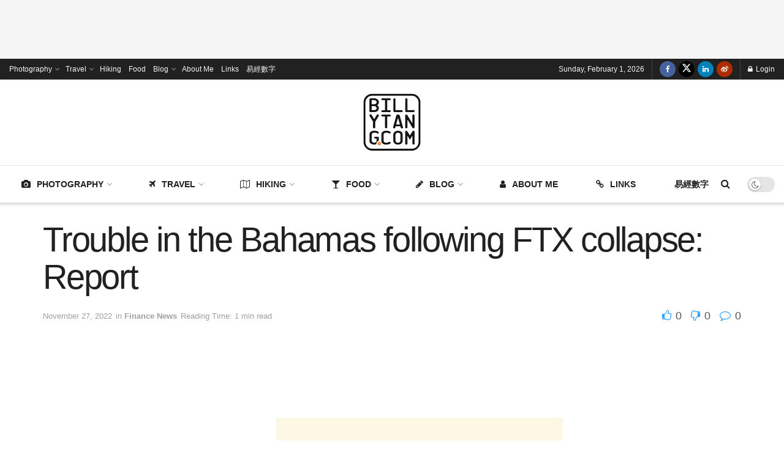

--- FILE ---
content_type: text/html; charset=UTF-8
request_url: https://billytang.com/blog/finance-news/trouble-in-the-bahamas-following-ftx-collapse-report/
body_size: 50371
content:
<!doctype html> <!--[if lt IE 7]><html class="no-js lt-ie9 lt-ie8 lt-ie7" lang="en-GB"> <![endif]--> <!--[if IE 7]><html class="no-js lt-ie9 lt-ie8" lang="en-GB"> <![endif]--> <!--[if IE 8]><html class="no-js lt-ie9" lang="en-GB"> <![endif]--> <!--[if IE 9]><html class="no-js lt-ie10" lang="en-GB"> <![endif]--> <!--[if gt IE 8]><!--><html class="no-js" lang="en-GB"> <!--<![endif]--><head><script data-no-optimize="1">var litespeed_docref=sessionStorage.getItem("litespeed_docref");litespeed_docref&&(Object.defineProperty(document,"referrer",{get:function(){return litespeed_docref}}),sessionStorage.removeItem("litespeed_docref"));</script><meta http-equiv="Content-Type" content="text/html; charset=UTF-8" /><meta name='viewport' content='width=device-width, initial-scale=1, user-scalable=yes' /><link rel="profile" href="https://gmpg.org/xfn/11" /><link rel="pingback" href="https://billytang.com/xmlrpc.php" /><link rel="dns-prefetch" href="//cdn.hu-manity.co" /><style id="jetpack-boost-critical-css">@media all{#jp-relatedposts{display:none;padding-top:1em;margin:1em 0;position:relative;clear:both}.jp-relatedposts:after{content:"";display:block;clear:both}#jp-relatedposts h3.jp-relatedposts-headline{margin:0 0 1em 0;display:inline-block;float:left;font-size:9pt;font-weight:700;font-family:inherit}#jp-relatedposts h3.jp-relatedposts-headline em:before{content:"";display:block;width:100%;min-width:30px;border-top:1px solid #dcdcde;border-top:1px solid rgb(0 0 0/.2);margin-bottom:1em}#jp-relatedposts h3.jp-relatedposts-headline em{font-style:normal;font-weight:700}.jp-carousel-overlay .swiper-container{margin-left:auto;margin-right:auto;position:relative;overflow:hidden;list-style:none;padding:0;z-index:1}.jp-carousel-overlay .swiper-wrapper{position:relative;width:100%;height:100%;z-index:1;display:flex;box-sizing:content-box}.jp-carousel-overlay .swiper-wrapper{transform:translate3d(0,0,0)}.jp-carousel-overlay .swiper-button-next,.jp-carousel-overlay .swiper-button-prev{position:absolute;top:50%;width:calc(var(--swiper-navigation-size)/44*27);height:var(--swiper-navigation-size);margin-top:calc(0px - (var(--swiper-navigation-size)/ 2));z-index:10;display:flex;align-items:center;justify-content:center;color:var(--swiper-navigation-color,var(--swiper-theme-color))}.jp-carousel-overlay .swiper-button-next:after,.jp-carousel-overlay .swiper-button-prev:after{font-family:swiper-icons;font-size:var(--swiper-navigation-size);text-transform:none!important;letter-spacing:0;text-transform:none;font-variant:initial;line-height:1}.jp-carousel-overlay .swiper-button-prev{left:10px;right:auto}.jp-carousel-overlay .swiper-button-prev:after{content:"prev"}.jp-carousel-overlay .swiper-button-next{right:10px;left:auto}.jp-carousel-overlay .swiper-button-next:after{content:"next"}.jp-carousel-overlay .swiper-pagination{position:absolute;text-align:center;transform:translate3d(0,0,0);z-index:10}.jp-carousel-overlay .swiper-button-next,.jp-carousel-overlay .swiper-button-prev{background-image:none}.jp-carousel-wrap *{line-height:inherit}.jp-carousel-wrap.swiper-container{height:auto;width:100vw}.jp-carousel-overlay .swiper-button-next,.jp-carousel-overlay .swiper-button-prev{opacity:.5;height:initial;width:initial;padding:20px 40px;background-image:none}.jp-carousel-overlay .swiper-button-next:after,.jp-carousel-overlay .swiper-button-prev:after{content:none}.jp-carousel-overlay .swiper-button-next svg,.jp-carousel-overlay .swiper-button-prev svg{height:30px;width:28px;background:var(--jp-carousel-bg-color);border-radius:4px}.jp-carousel-overlay{font-family:"Helvetica Neue",sans-serif!important;z-index:2147483647;overflow-x:hidden;overflow-y:auto;direction:ltr;position:fixed;top:0;right:0;bottom:0;left:0;background:var(--jp-carousel-bg-color)}.jp-carousel-overlay *{box-sizing:border-box}.jp-carousel-overlay h2:before,.jp-carousel-overlay h3:before{content:none;display:none}.jp-carousel-overlay .swiper-container .swiper-button-prev{left:0;right:auto}.jp-carousel-overlay .swiper-container .swiper-button-next{right:0;left:auto}.jp-carousel-container{display:grid;grid-template-rows:1fr 64px;height:100%}.jp-carousel-info{display:flex;flex-direction:column;text-align:left!important;-webkit-font-smoothing:subpixel-antialiased!important;z-index:100;background-color:var(--jp-carousel-bg-color);opacity:1}.jp-carousel-info-footer{position:relative;background-color:var(--jp-carousel-bg-color);height:64px;display:flex;align-items:center;justify-content:space-between;width:100vw}.jp-carousel-info-extra{display:none;background-color:var(--jp-carousel-bg-color);padding:35px;width:100vw;border-top:1px solid var(--jp-carousel-bg-faded-color)}.jp-carousel-title-and-caption{margin-bottom:15px}.jp-carousel-photo-info{left:0!important;width:100%!important}.jp-carousel-comments-wrapper{padding:0;width:100%!important;display:none}.jp-carousel-close-hint{letter-spacing:0!important;position:fixed;top:20px;right:30px;padding:10px;text-align:right;width:45px;height:45px;z-index:15;color:var(--jp-carousel-primary-color)}.jp-carousel-close-hint svg{padding:3px 2px;background:var(--jp-carousel-bg-color);border-radius:4px}.jp-carousel-pagination-container{flex:1;margin:0 15px 0 35px}.jp-carousel-pagination,.jp-swiper-pagination{color:var(--jp-carousel-primary-color);font-size:15px;font-weight:400;white-space:nowrap;display:none;position:static!important}.jp-carousel-pagination-container .swiper-pagination{text-align:left;line-height:8px}.jp-carousel-pagination{padding-left:5px}.jp-carousel-info-footer .jp-carousel-photo-title-container{flex-basis:50vw;flex:4;justify-content:center;overflow:hidden;margin:0}.jp-carousel-photo-caption,.jp-carousel-photo-title{background:0 0!important;border:none!important;display:inline-block;font:normal 20px/1.3em"Helvetica Neue",sans-serif;line-height:normal;letter-spacing:0!important;margin:0 0 10px 0;padding:0;overflow:hidden;text-shadow:none!important;text-transform:none!important;color:var(--jp-carousel-primary-color)}.jp-carousel-info-footer .jp-carousel-photo-caption{text-align:center;font-size:15px;white-space:nowrap;color:var(--jp-carousel-primary-subtle-color);margin:0;text-overflow:ellipsis}.jp-carousel-photo-title{font-size:32px;margin-bottom:2px}.jp-carousel-photo-description{color:var(--jp-carousel-primary-subtle-color);font-size:16px;margin:25px 0;width:100%}.jp-carousel-photo-description{overflow:hidden;overflow-wrap:break-word}.jp-carousel-caption{font-size:14px;font-weight:400;margin:0}.jp-carousel-image-meta{color:var(--jp-carousel-primary-color);font-size:13px;font:12px/1.4"Helvetica Neue",sans-serif!important;width:100%;display:none}.jp-carousel-image-meta ul{margin:0!important;padding:0!important;list-style:none!important}a.jp-carousel-image-download{display:inline-block;clear:both;color:var(--jp-carousel-primary-subtle-color);line-height:1;font-weight:400;font-size:14px;text-decoration:none}a.jp-carousel-image-download svg{display:inline-block;vertical-align:middle;margin:0 3px;padding-bottom:2px}.jp-carousel-comments{font:15px/1.7"Helvetica Neue",sans-serif!important;font-weight:400;background:none #fff0;width:100%;bottom:10px;margin-top:20px}#jp-carousel-loading-overlay{display:none;position:fixed;top:0;bottom:0;left:0;right:0}#jp-carousel-loading-wrapper{display:flex;align-items:center;justify-content:center;height:100vh;width:100vw}#jp-carousel-library-loading,#jp-carousel-library-loading:after{border-radius:50%;width:40px;height:40px}#jp-carousel-library-loading{float:left;margin:22px 0 0 10px;font-size:10px;position:relative;text-indent:-9999em;border-top:8px solid rgb(255 255 255/.2);border-right:8px solid rgb(255 255 255/.2);border-bottom:8px solid rgb(255 255 255/.2);border-left:8px solid var(--jp-carousel-primary-color);-webkit-transform:translateZ(0);-ms-transform:translateZ(0);transform:translateZ(0)}#jp-carousel-comment-form-spinner,#jp-carousel-comment-form-spinner:after{border-radius:50%;width:20px;height:20px}#jp-carousel-comment-form-spinner{display:none;float:left;margin:22px 0 0 10px;font-size:10px;position:absolute;text-indent:-9999em;border-top:4px solid rgb(255 255 255/.2);border-right:4px solid rgb(255 255 255/.2);border-bottom:4px solid rgb(255 255 255/.2);border-left:4px solid var(--jp-carousel-primary-color);-webkit-transform:translateZ(0);-ms-transform:translateZ(0);transform:translateZ(0);margin:0 auto;top:calc(50% - 15px);left:0;bottom:0;right:0}.jp-carousel-info-content-wrapper{max-width:800px;margin:auto}#jp-carousel-comment-form-commenting-as p{font:400 13px/1.7"Helvetica Neue",sans-serif!important;margin:22px 0 0;float:left}#jp-carousel-comment-form-container{margin-bottom:15px;width:100%;margin-top:20px;color:var(--jp-carousel-primary-subtle-color);position:relative;overflow:hidden}#jp-carousel-comment-post-results{display:none;overflow:auto;width:100%}#jp-carousel-comments-loading{font:400 15px/1.7"Helvetica Neue",sans-serif!important;display:none;color:var(--jp-carousel-primary-subtle-color);text-align:left;margin-bottom:20px;width:100%;bottom:10px;margin-top:20px}.jp-carousel-photo-icons-container{flex:1;display:block;text-align:right;margin:0 20px 0 30px;white-space:nowrap}.jp-carousel-icon-btn{padding:16px;text-decoration:none;border:none;background:0 0;display:inline-block;height:64px}.jp-carousel-icon{border:none;display:inline-block;line-height:0;font-weight:400;font-style:normal;border-radius:4px;width:31px;padding:4px 3px 3px}.jp-carousel-icon svg{display:inline-block}.jp-carousel-overlay rect{fill:var(--jp-carousel-primary-color)}.jp-carousel-icon .jp-carousel-has-comments-indicator{display:none;font-size:12px;vertical-align:top;margin-left:-16px;line-height:1;padding:2px 4px;border-radius:4px;background:var(--jp-carousel-primary-color);color:var(--jp-carousel-bg-color);font-weight:400;font-family:"Helvetica Neue",sans-serif!important;position:relative}@media only screen and (max-width:760px){.jp-carousel-overlay .swiper-container .swiper-button-next,.jp-carousel-overlay .swiper-container .swiper-button-prev{display:none!important}.jp-carousel-image-meta{float:none!important;width:100%!important;-moz-box-sizing:border-box;-webkit-box-sizing:border-box;box-sizing:border-box;margin-left:0}.jp-carousel-close-hint{font-size:26px!important;position:fixed!important;top:10px;right:10px}.jp-carousel-wrap{background-color:var(--jp-carousel-bg-color)}.jp-carousel-caption{overflow:visible!important}.jp-carousel-info-footer .jp-carousel-photo-title-container{display:none}.jp-carousel-photo-icons-container{margin:0 10px 0 0;white-space:nowrap}.jp-carousel-icon-btn{padding-left:20px}.jp-carousel-pagination{padding-left:5px}.jp-carousel-pagination-container{margin-left:25px}}a{text-decoration-thickness:1px!important;text-underline-offset:.1em}h1,h2,h3,p{text-wrap:pretty}div.sharedaddy{clear:both}div.sharedaddy h3.sd-title{margin:0 0 1em 0;display:inline-block;line-height:1.2;font-size:9pt;font-weight:700}div.sharedaddy h3.sd-title:before{content:"";display:block;width:100%;min-width:30px;border-top:1px solid #dcdcde;margin-bottom:1em}div.jetpack-likes-widget-wrapper{width:100%;min-height:50px;position:relative}#likes-other-gravatars{display:none;position:absolute;padding:10px 10px 12px 10px;background-color:#2e4453;border-width:0;box-shadow:0 0 10px #2e4453;box-shadow:0 0 10px rgb(46 68 83/.6);min-width:130px;z-index:1000}#likes-other-gravatars.wpl-new-layout{display:none;position:absolute;padding:9px 12px 10px 12px;background-color:#fff;border:solid 1px #dcdcde;border-radius:4px;box-shadow:none;min-width:220px;max-height:240px;height:auto;overflow:auto;z-index:1000}#likes-other-gravatars *{line-height:normal}#likes-other-gravatars .likes-text{color:#fff;font-size:12px;padding-bottom:8px}#likes-other-gravatars.wpl-new-layout .likes-text{color:#101517;font-size:12px;font-weight:500;padding-bottom:8px}#likes-other-gravatars ul{margin:0;padding:0;text-indent:0;list-style-type:none}#likes-other-gravatars ul.wpl-avatars{overflow:auto;display:block;max-height:190px}.post-likes-widget-placeholder .button{display:none}.jetpack-subscribe-modal{visibility:hidden;position:fixed;z-index:50000;left:0;top:0;width:100%;height:100%;overflow:auto;background-color:#fff0}div.sharedaddy{clear:both}div.sharedaddy h3.sd-title{margin:0 0 1em 0;display:inline-block;line-height:1.2;font-size:9pt;font-weight:700}.sd-sharing{margin-bottom:1em}.sd-content ul{padding:0!important;margin:0!important;list-style:none!important}.sd-content ul li{display:inline-block}.sd-content ul li a.sd-button,.sd-social-icon-text .sd-content ul li a.sd-button{text-decoration:none!important;display:inline-block;font-size:13px;font-family:"Open Sans",sans-serif;font-weight:500;border-radius:4px;color:#2c3338!important;background:#fff;box-shadow:0 1px 2px rgb(0 0 0/.12),0 0 0 1px rgb(0 0 0/.12);text-shadow:none;line-height:23px;padding:4px 11px 3px 9px}.sd-content ul li a.sd-button>span,.sd-social-icon-text .sd-content ul li a.sd-button>span{line-height:23px;margin-left:6px}.sd-content ul li a.sd-button:before{display:inline-block;-webkit-font-smoothing:antialiased;-moz-osx-font-smoothing:grayscale;font:normal 18px/1"social-logos";vertical-align:top;text-align:center}.sd-social-icon-text ul li a.sd-button:before{position:relative;top:2px}@media screen and (-webkit-min-device-pixel-ratio:0){.sd-content ul li a.sd-button:before{position:relative;top:2px}}.sd-content ul li{margin:0 8px 12px 0;padding:0}.sd-social-icon-text .sd-content li.share-email a:before{content:""}.sd-social-icon-text .sd-content li.share-linkedin a:before{content:""}.sd-social-icon-text .sd-content li.share-twitter a:before{content:""}.sd-social-icon-text .sd-content li.share-reddit a:before{content:""}.sd-social-icon-text .sd-content li.share-tumblr a:before{content:""}.sd-social-icon-text .sd-content li.share-pinterest a:before{content:""}.sd-social-icon-text .sd-content li.share-facebook a:before{content:""}.sd-social-icon-text .sd-content li.share-jetpack-whatsapp a:before{content:""}}@media all{.clearfix:after,.clearfix:before{content:" ";display:table}.clearfix:after{clear:both}}@media all{.gm_tr_list>*{display:block;position:relative;padding:10px;box-sizing:border-box;background-color:#2b2c30;border-radius:5px;height:120px;padding:20px;grid-area:"cell";color:#b7bbc0}.gm_br_desc{grid-area:br_desc;height:100%;padding-bottom:20px;box-sizing:border-box;display:flex;align-items:flex-end;line-height:1.3}.gm_br_banner{display:flex;justify-content:flex-end;align-items:flex-end;grid-area:br_image;height:110px;margin-top:auto;filter:drop-shadow(0px 8px 40px rgba(0,0,0,.25))}}@media all{#jp-relatedposts{display:none;padding-top:1em;margin:1em 0;position:relative;clear:both}.jp-relatedposts:after{content:"";display:block;clear:both}#jp-relatedposts h3.jp-relatedposts-headline{margin:0 0 1em 0;display:inline-block;float:left;font-size:9pt;font-weight:700;font-family:inherit}#jp-relatedposts h3.jp-relatedposts-headline em:before{content:"";display:block;width:100%;min-width:30px;border-top:1px solid #dcdcde;border-top:1px solid rgb(0 0 0/.2);margin-bottom:1em}#jp-relatedposts h3.jp-relatedposts-headline em{font-style:normal;font-weight:700}a{text-decoration-thickness:1px!important;text-underline-offset:.1em}h1,h2,h3,p{text-wrap:pretty}div.sharedaddy{clear:both}div.sharedaddy h3.sd-title{margin:0 0 1em 0;display:inline-block;line-height:1.2;font-size:9pt;font-weight:700}div.sharedaddy h3.sd-title:before{content:"";display:block;width:100%;min-width:30px;border-top:1px solid #dcdcde;margin-bottom:1em}div.jetpack-likes-widget-wrapper{width:100%;min-height:50px;position:relative}#likes-other-gravatars{display:none;position:absolute;padding:10px 10px 12px 10px;background-color:#2e4453;border-width:0;box-shadow:0 0 10px #2e4453;box-shadow:0 0 10px rgb(46 68 83/.6);min-width:130px;z-index:1000}#likes-other-gravatars.wpl-new-layout{display:none;position:absolute;padding:9px 12px 10px 12px;background-color:#fff;border:solid 1px #dcdcde;border-radius:4px;box-shadow:none;min-width:220px;max-height:240px;height:auto;overflow:auto;z-index:1000}#likes-other-gravatars *{line-height:normal}#likes-other-gravatars .likes-text{color:#fff;font-size:12px;padding-bottom:8px}#likes-other-gravatars.wpl-new-layout .likes-text{color:#101517;font-size:12px;font-weight:500;padding-bottom:8px}#likes-other-gravatars ul{margin:0;padding:0;text-indent:0;list-style-type:none}#likes-other-gravatars ul.wpl-avatars{overflow:auto;display:block;max-height:190px}.post-likes-widget-placeholder .button{display:none}.jetpack-subscribe-modal{visibility:hidden;position:fixed;z-index:50000;left:0;top:0;width:100%;height:100%;overflow:auto;background-color:#fff0}div.sharedaddy{clear:both}div.sharedaddy h3.sd-title{margin:0 0 1em 0;display:inline-block;line-height:1.2;font-size:9pt;font-weight:700}.sd-sharing{margin-bottom:1em}.sd-content ul{padding:0!important;margin:0!important;list-style:none!important}.sd-content ul li{display:inline-block}.sd-content ul li a.sd-button,.sd-social-icon-text .sd-content ul li a.sd-button{text-decoration:none!important;display:inline-block;font-size:13px;font-family:"Open Sans",sans-serif;font-weight:500;border-radius:4px;color:#2c3338!important;background:#fff;box-shadow:0 1px 2px rgb(0 0 0/.12),0 0 0 1px rgb(0 0 0/.12);text-shadow:none;line-height:23px;padding:4px 11px 3px 9px}.sd-content ul li a.sd-button>span,.sd-social-icon-text .sd-content ul li a.sd-button>span{line-height:23px;margin-left:6px}.sd-content ul li a.sd-button:before{display:inline-block;-webkit-font-smoothing:antialiased;-moz-osx-font-smoothing:grayscale;font:normal 18px/1"social-logos";vertical-align:top;text-align:center}.sd-social-icon-text ul li a.sd-button:before{position:relative;top:2px}@media screen and (-webkit-min-device-pixel-ratio:0){.sd-content ul li a.sd-button:before{position:relative;top:2px}}.sd-content ul li{margin:0 8px 12px 0;padding:0}.sd-social-icon-text .sd-content li.share-email a:before{content:""}.sd-social-icon-text .sd-content li.share-linkedin a:before{content:""}.sd-social-icon-text .sd-content li.share-twitter a:before{content:""}.sd-social-icon-text .sd-content li.share-reddit a:before{content:""}.sd-social-icon-text .sd-content li.share-tumblr a:before{content:""}.sd-social-icon-text .sd-content li.share-pinterest a:before{content:""}.sd-social-icon-text .sd-content li.share-facebook a:before{content:""}.sd-social-icon-text .sd-content li.share-jetpack-whatsapp a:before{content:""}}@media all{#jp-relatedposts{display:none;padding-top:1em;margin:1em 0;position:relative;clear:both}.jp-relatedposts:after{content:"";display:block;clear:both}#jp-relatedposts h3.jp-relatedposts-headline{margin:0 0 1em 0;display:inline-block;float:left;font-size:9pt;font-weight:700;font-family:inherit}#jp-relatedposts h3.jp-relatedposts-headline em:before{content:"";display:block;width:100%;min-width:30px;border-top:1px solid #dcdcde;border-top:1px solid rgb(0 0 0/.2);margin-bottom:1em}#jp-relatedposts h3.jp-relatedposts-headline em{font-style:normal;font-weight:700}div.sharedaddy{clear:both}div.sharedaddy h3.sd-title{margin:0 0 1em 0;display:inline-block;line-height:1.2;font-size:9pt;font-weight:700}div.sharedaddy h3.sd-title:before{content:"";display:block;width:100%;min-width:30px;border-top:1px solid #dcdcde;margin-bottom:1em}div.jetpack-likes-widget-wrapper{width:100%;min-height:50px;position:relative}#likes-other-gravatars{display:none;position:absolute;padding:10px 10px 12px 10px;background-color:#2e4453;border-width:0;box-shadow:0 0 10px #2e4453;box-shadow:0 0 10px rgb(46 68 83/.6);min-width:130px;z-index:1000}#likes-other-gravatars.wpl-new-layout{display:none;position:absolute;padding:9px 12px 10px 12px;background-color:#fff;border:solid 1px #dcdcde;border-radius:4px;box-shadow:none;min-width:220px;max-height:240px;height:auto;overflow:auto;z-index:1000}#likes-other-gravatars *{line-height:normal}#likes-other-gravatars .likes-text{color:#fff;font-size:12px;padding-bottom:8px}#likes-other-gravatars.wpl-new-layout .likes-text{color:#101517;font-size:12px;font-weight:500;padding-bottom:8px}#likes-other-gravatars ul{margin:0;padding:0;text-indent:0;list-style-type:none}#likes-other-gravatars ul.wpl-avatars{overflow:auto;display:block;max-height:190px}.post-likes-widget-placeholder .button{display:none}.jetpack-subscribe-modal{visibility:hidden;position:fixed;z-index:50000;left:0;top:0;width:100%;height:100%;overflow:auto;background-color:#fff0}a,h1,h2,h3,p{margin:0;padding:0;border:0;font-size:100%;font:inherit;vertical-align:baseline}a{color:#f70d28;text-decoration:none}.clearfix:after{content:"";display:table;clear:both}h1,h2,h3{color:#212121;text-rendering:optimizeLegibility}h1{font-size:2.25em;margin:.67em 0 .5em;line-height:1.25;letter-spacing:-.02em}h2{font-size:1.953em;margin:.83em 0 .5em;line-height:1.35}h3{font-size:1.563em;margin:1em 0 .5em;line-height:1.4}p{margin:0 0 1.75em;text-rendering:optimizeLegibility}.col-md-8{position:relative;min-height:1px;padding-right:15px;padding-left:15px}@media (min-width:992px){.col-md-8{float:left}.col-md-8{width:66.66666667%}}.jeg_pl_sm{margin-bottom:25px;overflow:hidden}.jeg_pl_sm .jeg_post_title{font-size:15px;font-weight:700;line-height:1.4em;margin:0 0 5px;letter-spacing:normal}.jeg_pl_sm .jeg_thumb{width:120px;float:left}.jeg_pl_sm .jeg_postblock_content{margin-left:120px;padding-left:15px}.jeg_post_meta>div>.fa{margin-right:2px}.widget{margin-bottom:40px}.jeg_tabpost_nav{display:block;overflow:hidden}.jeg_tabpost_nav li{float:left;border:1px solid #eee;border-bottom:2px solid #eee;border-right:0;margin-bottom:0;font-size:13px;font-weight:500;width:33.333333333%;text-align:center;line-height:36px}.jeg_tabpost_nav li:last-child{border-right:1px solid #eee}.jeg_tabpost_nav li.active{border-bottom-color:#f70d28;color:#212121}.jeg_tabpost_content{padding-top:30px}.jeg_tabpost_content .jeg_tabpost_item{display:none}.jeg_tabpost_content .jeg_tabpost_item.active{display:block}@media only screen and (min-width:768px) and (max-width:1023px){.jeg_tabpost_content{padding-top:20px}}@media only screen and (max-width:767px){.jeg_sidebar .widget{margin-bottom:30px}.jeg_tabpost_content{padding-top:20px}}@media only screen and (max-width:1024px){.jeg_pl_sm{margin-bottom:20px}.jeg_pl_sm .jeg_post_title{font-size:13px}.jeg_pl_sm .jeg_thumb{width:100px}.jeg_pl_sm .jeg_postblock_content{margin-left:100px}}@media only screen and (min-width:768px) and (max-width:1023px){.jeg_pl_sm .jeg_thumb{width:80px}.jeg_pl_sm .jeg_postblock_content{margin-left:80px;padding-left:10px}}@media only screen and (max-width:767px){.jeg_pl_sm .jeg_post_title{font-size:14px}}@media only screen and (max-width:667px){.jeg_pl_sm .jeg_thumb{width:80px}.jeg_pl_sm .jeg_postblock_content{margin-left:80px}}@media only screen and (max-width:320px){.jeg_pl_sm .jeg_post_title{font-size:13px;line-height:normal}}div.sharedaddy{clear:both}div.sharedaddy h3.sd-title{margin:0 0 1em 0;display:inline-block;line-height:1.2;font-size:9pt;font-weight:700}.sd-sharing{margin-bottom:1em}.sd-content ul{padding:0!important;margin:0!important;list-style:none!important}.sd-content ul li{display:inline-block}.sd-content ul li a.sd-button,.sd-social-icon-text .sd-content ul li a.sd-button{text-decoration:none!important;display:inline-block;font-size:13px;font-family:"Open Sans",sans-serif;font-weight:500;border-radius:4px;color:#2c3338!important;background:#fff;box-shadow:0 1px 2px rgb(0 0 0/.12),0 0 0 1px rgb(0 0 0/.12);text-shadow:none;line-height:23px;padding:4px 11px 3px 9px}.sd-content ul li a.sd-button>span,.sd-social-icon-text .sd-content ul li a.sd-button>span{line-height:23px;margin-left:6px}.sd-content ul li a.sd-button:before{display:inline-block;-webkit-font-smoothing:antialiased;-moz-osx-font-smoothing:grayscale;font:normal 18px/1"social-logos";vertical-align:top;text-align:center}.sd-social-icon-text ul li a.sd-button:before{position:relative;top:2px}@media screen and (-webkit-min-device-pixel-ratio:0){.sd-content ul li a.sd-button:before{position:relative;top:2px}}.sd-content ul li{margin:0 8px 12px 0;padding:0}.sd-social-icon-text .sd-content li.share-email a:before{content:""}.sd-social-icon-text .sd-content li.share-linkedin a:before{content:""}.sd-social-icon-text .sd-content li.share-twitter a:before{content:""}.sd-social-icon-text .sd-content li.share-reddit a:before{content:""}.sd-social-icon-text .sd-content li.share-tumblr a:before{content:""}.sd-social-icon-text .sd-content li.share-pinterest a:before{content:""}.sd-social-icon-text .sd-content li.share-facebook a:before{content:""}.sd-social-icon-text .sd-content li.share-jetpack-whatsapp a:before{content:""}}</style><meta name='robots' content='index, follow, max-image-preview:large, max-snippet:-1, max-video-preview:-1' /><meta name="google-site-verification" content="cHMgihT5fwTDIqQ1EHu4Eh1UYiklaHt8eLVakktoAKE" /><meta name="msvalidate.01" content="B2684855A97097BED0A0CB62BC8DC460" /><meta name="yandex-verification" content="c9cd61e86065a824" /><title>Trouble in the Bahamas following FTX collapse: Report - Billy&#039;s HOME 比利强</title><link rel="canonical" href="https://billytang.com/blog/finance-news/trouble-in-the-bahamas-following-ftx-collapse-report/" /><meta property="og:locale" content="en_GB" /><meta property="og:type" content="article" /><meta property="og:title" content="Trouble in the Bahamas following FTX collapse: Report - Billy&#039;s HOME 比利强" /><meta property="og:description" content="Locals say they are having to contend with vacant apartments and the loss of job opportunities once provided by the collapsed exchange. Source：https://cointelegraph.com/news/trouble-in-the-bahamas-following-ftx-collapse-report" /><meta property="og:url" content="https://billytang.com/blog/finance-news/trouble-in-the-bahamas-following-ftx-collapse-report/" /><meta property="og:site_name" content="Billy&#039;s HOME 比利强" /><meta property="article:publisher" content="https://www.facebook.com/billytwh" /><meta property="article:published_time" content="2022-11-26T21:03:35+00:00" /><meta property="og:image" content="https://images.cointelegraph.com/images/840_aHR0cHM6Ly9zMy5jb2ludGVsZWdyYXBoLmNvbS91cGxvYWRzLzIwMjItMTEvZmUwZjU0NGYtMTkxMi00MTI0LWJiOGUtZGFkYmFmNzQ3YTNlLmpwZw==.jpg" /><meta name="author" content="admin" /><meta name="twitter:card" content="summary_large_image" /><meta name="twitter:label1" content="Written by" /><meta name="twitter:data1" content="admin" /> <script data-jetpack-boost="ignore" type="application/ld+json" class="yoast-schema-graph">{"@context":"https://schema.org","@graph":[{"@type":"Article","@id":"https://billytang.com/blog/finance-news/trouble-in-the-bahamas-following-ftx-collapse-report/#article","isPartOf":{"@id":"https://billytang.com/blog/finance-news/trouble-in-the-bahamas-following-ftx-collapse-report/"},"author":{"name":"admin","@id":"https://billytang.com/#/schema/person/2ec0f7f333f3a8765ccfbf6aabbbf23e"},"headline":"Trouble in the Bahamas following FTX collapse: Report","datePublished":"2022-11-26T21:03:35+00:00","mainEntityOfPage":{"@id":"https://billytang.com/blog/finance-news/trouble-in-the-bahamas-following-ftx-collapse-report/"},"wordCount":36,"publisher":{"@id":"https://billytang.com/#/schema/person/e9fca5d82c777594a9974171428b3910"},"image":{"@id":"https://billytang.com/blog/finance-news/trouble-in-the-bahamas-following-ftx-collapse-report/#primaryimage"},"thumbnailUrl":"https://images.cointelegraph.com/images/840_aHR0cHM6Ly9zMy5jb2ludGVsZWdyYXBoLmNvbS91cGxvYWRzLzIwMjItMTEvZmUwZjU0NGYtMTkxMi00MTI0LWJiOGUtZGFkYmFmNzQ3YTNlLmpwZw==.jpg","articleSection":["Finance News"],"inLanguage":"en-GB"},{"@type":"WebPage","@id":"https://billytang.com/blog/finance-news/trouble-in-the-bahamas-following-ftx-collapse-report/","url":"https://billytang.com/blog/finance-news/trouble-in-the-bahamas-following-ftx-collapse-report/","name":"Trouble in the Bahamas following FTX collapse: Report - Billy&#039;s HOME 比利强","isPartOf":{"@id":"https://billytang.com/#website"},"primaryImageOfPage":{"@id":"https://billytang.com/blog/finance-news/trouble-in-the-bahamas-following-ftx-collapse-report/#primaryimage"},"image":{"@id":"https://billytang.com/blog/finance-news/trouble-in-the-bahamas-following-ftx-collapse-report/#primaryimage"},"thumbnailUrl":"https://images.cointelegraph.com/images/840_aHR0cHM6Ly9zMy5jb2ludGVsZWdyYXBoLmNvbS91cGxvYWRzLzIwMjItMTEvZmUwZjU0NGYtMTkxMi00MTI0LWJiOGUtZGFkYmFmNzQ3YTNlLmpwZw==.jpg","datePublished":"2022-11-26T21:03:35+00:00","breadcrumb":{"@id":"https://billytang.com/blog/finance-news/trouble-in-the-bahamas-following-ftx-collapse-report/#breadcrumb"},"inLanguage":"en-GB","potentialAction":[{"@type":"ReadAction","target":["https://billytang.com/blog/finance-news/trouble-in-the-bahamas-following-ftx-collapse-report/"]}]},{"@type":"ImageObject","inLanguage":"en-GB","@id":"https://billytang.com/blog/finance-news/trouble-in-the-bahamas-following-ftx-collapse-report/#primaryimage","url":"https://images.cointelegraph.com/images/840_aHR0cHM6Ly9zMy5jb2ludGVsZWdyYXBoLmNvbS91cGxvYWRzLzIwMjItMTEvZmUwZjU0NGYtMTkxMi00MTI0LWJiOGUtZGFkYmFmNzQ3YTNlLmpwZw==.jpg","contentUrl":"https://images.cointelegraph.com/images/840_aHR0cHM6Ly9zMy5jb2ludGVsZWdyYXBoLmNvbS91cGxvYWRzLzIwMjItMTEvZmUwZjU0NGYtMTkxMi00MTI0LWJiOGUtZGFkYmFmNzQ3YTNlLmpwZw==.jpg"},{"@type":"BreadcrumbList","@id":"https://billytang.com/blog/finance-news/trouble-in-the-bahamas-following-ftx-collapse-report/#breadcrumb","itemListElement":[{"@type":"ListItem","position":1,"name":"Home","item":"https://billytang.com/"},{"@type":"ListItem","position":2,"name":"Trouble in the Bahamas following FTX collapse: Report"}]},{"@type":"WebSite","@id":"https://billytang.com/#website","url":"https://billytang.com/","name":"Billy&#039;s HOME 比利强","description":"个人摄影网站","publisher":{"@id":"https://billytang.com/#/schema/person/e9fca5d82c777594a9974171428b3910"},"potentialAction":[{"@type":"SearchAction","target":{"@type":"EntryPoint","urlTemplate":"https://billytang.com/?s={search_term_string}"},"query-input":{"@type":"PropertyValueSpecification","valueRequired":true,"valueName":"search_term_string"}}],"inLanguage":"en-GB"},{"@type":["Person","Organization"],"@id":"https://billytang.com/#/schema/person/e9fca5d82c777594a9974171428b3910","name":"Billy Tang","logo":{"@id":"https://billytang.com/#/schema/person/image/"},"sameAs":["https://www.facebook.com/billytwh","https://www.linkedin.com/in/billy-tang-ab1a34/"]},{"@type":"Person","@id":"https://billytang.com/#/schema/person/2ec0f7f333f3a8765ccfbf6aabbbf23e","name":"admin","url":"https://billytang.com/author/admin/"}]}</script> <link rel='dns-prefetch' href='//www.googletagmanager.com' /><link rel='dns-prefetch' href='//stats.wp.com' /><link rel='dns-prefetch' href='//widgets.wp.com' /><link rel='dns-prefetch' href='//s0.wp.com' /><link rel='dns-prefetch' href='//0.gravatar.com' /><link rel='dns-prefetch' href='//1.gravatar.com' /><link rel='dns-prefetch' href='//2.gravatar.com' /><link rel='dns-prefetch' href='//jetpack.wordpress.com' /><link rel='dns-prefetch' href='//public-api.wordpress.com' /><link rel='dns-prefetch' href='//pagead2.googlesyndication.com' /><link rel='dns-prefetch' href='//fundingchoicesmessages.google.com' /><link rel='preconnect' href='//c0.wp.com' /><link rel="alternate" type="application/rss+xml" title="Billy&#039;s HOME 比利强 &raquo; Feed" href="https://billytang.com/feed/" /><link rel="alternate" type="application/rss+xml" title="Billy&#039;s HOME 比利强 &raquo; Comments Feed" href="https://billytang.com/comments/feed/" /><link rel="alternate" title="oEmbed (JSON)" type="application/json+oembed" href="https://billytang.com/wp-json/oembed/1.0/embed?url=https%3A%2F%2Fbillytang.com%2Fblog%2Ffinance-news%2Ftrouble-in-the-bahamas-following-ftx-collapse-report%2F" /><link rel="alternate" title="oEmbed (XML)" type="text/xml+oembed" href="https://billytang.com/wp-json/oembed/1.0/embed?url=https%3A%2F%2Fbillytang.com%2Fblog%2Ffinance-news%2Ftrouble-in-the-bahamas-following-ftx-collapse-report%2F&#038;format=xml" /> <noscript><link rel='stylesheet' id='all-css-4430f7acb9a4c2c640bd055bae5f09c2' href='https://billytang.com/_jb_static/??f3bffb1adc' type='text/css' media='all' /></noscript><link data-asynced="1" as="style" onload="this.onload=null;this.rel='stylesheet'"  rel='preload' id='all-css-4430f7acb9a4c2c640bd055bae5f09c2' href='https://billytang.com/_jb_static/??f3bffb1adc' type='text/css' media="not all" data-media="all" onload="this.media=this.dataset.media; delete this.dataset.media; this.removeAttribute( 'onload' );" /> <noscript><link rel='stylesheet' id='all-css-b06fe2a9ce39261fe4dabdfc3d4e626e' href='https://billytang.com/_jb_static/??7b0c323aa0' type='text/css' media='all' /></noscript><link data-asynced="1" as="style" onload="this.onload=null;this.rel='stylesheet'"  rel='preload' id='all-css-b06fe2a9ce39261fe4dabdfc3d4e626e' href='https://billytang.com/_jb_static/??7b0c323aa0' type='text/css' media="not all" data-media="all" onload="this.media=this.dataset.media; delete this.dataset.media; this.removeAttribute( 'onload' );" /><style id='global-styles-inline-css'>:root{--wp--preset--aspect-ratio--square: 1;--wp--preset--aspect-ratio--4-3: 4/3;--wp--preset--aspect-ratio--3-4: 3/4;--wp--preset--aspect-ratio--3-2: 3/2;--wp--preset--aspect-ratio--2-3: 2/3;--wp--preset--aspect-ratio--16-9: 16/9;--wp--preset--aspect-ratio--9-16: 9/16;--wp--preset--color--black: #000000;--wp--preset--color--cyan-bluish-gray: #abb8c3;--wp--preset--color--white: #ffffff;--wp--preset--color--pale-pink: #f78da7;--wp--preset--color--vivid-red: #cf2e2e;--wp--preset--color--luminous-vivid-orange: #ff6900;--wp--preset--color--luminous-vivid-amber: #fcb900;--wp--preset--color--light-green-cyan: #7bdcb5;--wp--preset--color--vivid-green-cyan: #00d084;--wp--preset--color--pale-cyan-blue: #8ed1fc;--wp--preset--color--vivid-cyan-blue: #0693e3;--wp--preset--color--vivid-purple: #9b51e0;--wp--preset--gradient--vivid-cyan-blue-to-vivid-purple: linear-gradient(135deg,rgb(6,147,227) 0%,rgb(155,81,224) 100%);--wp--preset--gradient--light-green-cyan-to-vivid-green-cyan: linear-gradient(135deg,rgb(122,220,180) 0%,rgb(0,208,130) 100%);--wp--preset--gradient--luminous-vivid-amber-to-luminous-vivid-orange: linear-gradient(135deg,rgb(252,185,0) 0%,rgb(255,105,0) 100%);--wp--preset--gradient--luminous-vivid-orange-to-vivid-red: linear-gradient(135deg,rgb(255,105,0) 0%,rgb(207,46,46) 100%);--wp--preset--gradient--very-light-gray-to-cyan-bluish-gray: linear-gradient(135deg,rgb(238,238,238) 0%,rgb(169,184,195) 100%);--wp--preset--gradient--cool-to-warm-spectrum: linear-gradient(135deg,rgb(74,234,220) 0%,rgb(151,120,209) 20%,rgb(207,42,186) 40%,rgb(238,44,130) 60%,rgb(251,105,98) 80%,rgb(254,248,76) 100%);--wp--preset--gradient--blush-light-purple: linear-gradient(135deg,rgb(255,206,236) 0%,rgb(152,150,240) 100%);--wp--preset--gradient--blush-bordeaux: linear-gradient(135deg,rgb(254,205,165) 0%,rgb(254,45,45) 50%,rgb(107,0,62) 100%);--wp--preset--gradient--luminous-dusk: linear-gradient(135deg,rgb(255,203,112) 0%,rgb(199,81,192) 50%,rgb(65,88,208) 100%);--wp--preset--gradient--pale-ocean: linear-gradient(135deg,rgb(255,245,203) 0%,rgb(182,227,212) 50%,rgb(51,167,181) 100%);--wp--preset--gradient--electric-grass: linear-gradient(135deg,rgb(202,248,128) 0%,rgb(113,206,126) 100%);--wp--preset--gradient--midnight: linear-gradient(135deg,rgb(2,3,129) 0%,rgb(40,116,252) 100%);--wp--preset--font-size--small: 13px;--wp--preset--font-size--medium: 20px;--wp--preset--font-size--large: 36px;--wp--preset--font-size--x-large: 42px;--wp--preset--spacing--20: 0.44rem;--wp--preset--spacing--30: 0.67rem;--wp--preset--spacing--40: 1rem;--wp--preset--spacing--50: 1.5rem;--wp--preset--spacing--60: 2.25rem;--wp--preset--spacing--70: 3.38rem;--wp--preset--spacing--80: 5.06rem;--wp--preset--shadow--natural: 6px 6px 9px rgba(0, 0, 0, 0.2);--wp--preset--shadow--deep: 12px 12px 50px rgba(0, 0, 0, 0.4);--wp--preset--shadow--sharp: 6px 6px 0px rgba(0, 0, 0, 0.2);--wp--preset--shadow--outlined: 6px 6px 0px -3px rgb(255, 255, 255), 6px 6px rgb(0, 0, 0);--wp--preset--shadow--crisp: 6px 6px 0px rgb(0, 0, 0);}:where(.is-layout-flex){gap: 0.5em;}:where(.is-layout-grid){gap: 0.5em;}body .is-layout-flex{display: flex;}.is-layout-flex{flex-wrap: wrap;align-items: center;}.is-layout-flex > :is(*, div){margin: 0;}body .is-layout-grid{display: grid;}.is-layout-grid > :is(*, div){margin: 0;}:where(.wp-block-columns.is-layout-flex){gap: 2em;}:where(.wp-block-columns.is-layout-grid){gap: 2em;}:where(.wp-block-post-template.is-layout-flex){gap: 1.25em;}:where(.wp-block-post-template.is-layout-grid){gap: 1.25em;}.has-black-color{color: var(--wp--preset--color--black) !important;}.has-cyan-bluish-gray-color{color: var(--wp--preset--color--cyan-bluish-gray) !important;}.has-white-color{color: var(--wp--preset--color--white) !important;}.has-pale-pink-color{color: var(--wp--preset--color--pale-pink) !important;}.has-vivid-red-color{color: var(--wp--preset--color--vivid-red) !important;}.has-luminous-vivid-orange-color{color: var(--wp--preset--color--luminous-vivid-orange) !important;}.has-luminous-vivid-amber-color{color: var(--wp--preset--color--luminous-vivid-amber) !important;}.has-light-green-cyan-color{color: var(--wp--preset--color--light-green-cyan) !important;}.has-vivid-green-cyan-color{color: var(--wp--preset--color--vivid-green-cyan) !important;}.has-pale-cyan-blue-color{color: var(--wp--preset--color--pale-cyan-blue) !important;}.has-vivid-cyan-blue-color{color: var(--wp--preset--color--vivid-cyan-blue) !important;}.has-vivid-purple-color{color: var(--wp--preset--color--vivid-purple) !important;}.has-black-background-color{background-color: var(--wp--preset--color--black) !important;}.has-cyan-bluish-gray-background-color{background-color: var(--wp--preset--color--cyan-bluish-gray) !important;}.has-white-background-color{background-color: var(--wp--preset--color--white) !important;}.has-pale-pink-background-color{background-color: var(--wp--preset--color--pale-pink) !important;}.has-vivid-red-background-color{background-color: var(--wp--preset--color--vivid-red) !important;}.has-luminous-vivid-orange-background-color{background-color: var(--wp--preset--color--luminous-vivid-orange) !important;}.has-luminous-vivid-amber-background-color{background-color: var(--wp--preset--color--luminous-vivid-amber) !important;}.has-light-green-cyan-background-color{background-color: var(--wp--preset--color--light-green-cyan) !important;}.has-vivid-green-cyan-background-color{background-color: var(--wp--preset--color--vivid-green-cyan) !important;}.has-pale-cyan-blue-background-color{background-color: var(--wp--preset--color--pale-cyan-blue) !important;}.has-vivid-cyan-blue-background-color{background-color: var(--wp--preset--color--vivid-cyan-blue) !important;}.has-vivid-purple-background-color{background-color: var(--wp--preset--color--vivid-purple) !important;}.has-black-border-color{border-color: var(--wp--preset--color--black) !important;}.has-cyan-bluish-gray-border-color{border-color: var(--wp--preset--color--cyan-bluish-gray) !important;}.has-white-border-color{border-color: var(--wp--preset--color--white) !important;}.has-pale-pink-border-color{border-color: var(--wp--preset--color--pale-pink) !important;}.has-vivid-red-border-color{border-color: var(--wp--preset--color--vivid-red) !important;}.has-luminous-vivid-orange-border-color{border-color: var(--wp--preset--color--luminous-vivid-orange) !important;}.has-luminous-vivid-amber-border-color{border-color: var(--wp--preset--color--luminous-vivid-amber) !important;}.has-light-green-cyan-border-color{border-color: var(--wp--preset--color--light-green-cyan) !important;}.has-vivid-green-cyan-border-color{border-color: var(--wp--preset--color--vivid-green-cyan) !important;}.has-pale-cyan-blue-border-color{border-color: var(--wp--preset--color--pale-cyan-blue) !important;}.has-vivid-cyan-blue-border-color{border-color: var(--wp--preset--color--vivid-cyan-blue) !important;}.has-vivid-purple-border-color{border-color: var(--wp--preset--color--vivid-purple) !important;}.has-vivid-cyan-blue-to-vivid-purple-gradient-background{background: var(--wp--preset--gradient--vivid-cyan-blue-to-vivid-purple) !important;}.has-light-green-cyan-to-vivid-green-cyan-gradient-background{background: var(--wp--preset--gradient--light-green-cyan-to-vivid-green-cyan) !important;}.has-luminous-vivid-amber-to-luminous-vivid-orange-gradient-background{background: var(--wp--preset--gradient--luminous-vivid-amber-to-luminous-vivid-orange) !important;}.has-luminous-vivid-orange-to-vivid-red-gradient-background{background: var(--wp--preset--gradient--luminous-vivid-orange-to-vivid-red) !important;}.has-very-light-gray-to-cyan-bluish-gray-gradient-background{background: var(--wp--preset--gradient--very-light-gray-to-cyan-bluish-gray) !important;}.has-cool-to-warm-spectrum-gradient-background{background: var(--wp--preset--gradient--cool-to-warm-spectrum) !important;}.has-blush-light-purple-gradient-background{background: var(--wp--preset--gradient--blush-light-purple) !important;}.has-blush-bordeaux-gradient-background{background: var(--wp--preset--gradient--blush-bordeaux) !important;}.has-luminous-dusk-gradient-background{background: var(--wp--preset--gradient--luminous-dusk) !important;}.has-pale-ocean-gradient-background{background: var(--wp--preset--gradient--pale-ocean) !important;}.has-electric-grass-gradient-background{background: var(--wp--preset--gradient--electric-grass) !important;}.has-midnight-gradient-background{background: var(--wp--preset--gradient--midnight) !important;}.has-small-font-size{font-size: var(--wp--preset--font-size--small) !important;}.has-medium-font-size{font-size: var(--wp--preset--font-size--medium) !important;}.has-large-font-size{font-size: var(--wp--preset--font-size--large) !important;}.has-x-large-font-size{font-size: var(--wp--preset--font-size--x-large) !important;}
/*# sourceURL=global-styles-inline-css */</style><style id='wp-img-auto-sizes-contain-inline-css'>img:is([sizes=auto i],[sizes^="auto," i]){contain-intrinsic-size:3000px 1500px}
/*# sourceURL=wp-img-auto-sizes-contain-inline-css */</style><style id='classic-theme-styles-inline-css'>/*! This file is auto-generated */
.wp-block-button__link{color:#fff;background-color:#32373c;border-radius:9999px;box-shadow:none;text-decoration:none;padding:calc(.667em + 2px) calc(1.333em + 2px);font-size:1.125em}.wp-block-file__button{background:#32373c;color:#fff;text-decoration:none}
/*# sourceURL=/wp-includes/css/classic-themes.min.css */</style> <script defer data-jetpack-boost="ignore" type="text/javascript" src="https://billytang.com/wp-includes/js/jquery/jquery.min.js" id="jquery-core-js"></script> <link rel="https://api.w.org/" href="https://billytang.com/wp-json/" /><link rel="alternate" title="JSON" type="application/json" href="https://billytang.com/wp-json/wp/v2/posts/7180" /><link rel="EditURI" type="application/rsd+xml" title="RSD" href="https://billytang.com/xmlrpc.php?rsd" /><meta name="generator" content="WordPress 6.9" /><link rel='shortlink' href='https://wp.me/p9WxJo-1RO' /><meta name="generator" content="Site Kit by Google 1.168.0" /><link rel="manifest" href="https://billytang.com/wp-json/wp/v2/web-app-manifest"><meta name="theme-color" content="#fff"><meta name="apple-mobile-web-app-capable" content="yes"><meta name="mobile-web-app-capable" content="yes"><link rel="apple-touch-startup-image" href="https://billytang.com/wp-content/uploads/2020/07/cropped-BillyTang.com_.LOGO_-192x192.png"><meta name="apple-mobile-web-app-title" content="Billy&#039;s HOME 比利强"><meta name="application-name" content="Billy&#039;s HOME 比利强"><style>img#wpstats{display:none}</style><meta name="google-adsense-platform-account" content="ca-host-pub-2644536267352236"><meta name="google-adsense-platform-domain" content="sitekit.withgoogle.com"><meta name="generator" content="Powered by WPBakery Page Builder - drag and drop page builder for WordPress."/><meta name="generator" content="Powered by Slider Revolution 6.7.21 - responsive, Mobile-Friendly Slider Plugin for WordPress with comfortable drag and drop interface." /> <script data-jetpack-boost="ignore" type='application/ld+json'>{"@context":"http:\/\/schema.org","@type":"Organization","@id":"https:\/\/billytang.com\/#organization","url":"https:\/\/billytang.com\/","name":"","logo":{"@type":"ImageObject","url":""},"sameAs":["https:\/\/www.facebook.com\/billytwh","http:\/\/twitter.com","https:\/\/www.linkedin.com\/in\/billytwh","weibo.com"]}</script> <script data-jetpack-boost="ignore" type='application/ld+json'>{"@context":"http:\/\/schema.org","@type":"WebSite","@id":"https:\/\/billytang.com\/#website","url":"https:\/\/billytang.com\/","name":"","potentialAction":{"@type":"SearchAction","target":"https:\/\/billytang.com\/?s={search_term_string}","query-input":"required name=search_term_string"}}</script> <link rel="icon" href="https://billytang.com/wp-content/uploads/2020/07/cropped-BillyTang.com_.LOGO_-32x32.png" sizes="32x32" /><link rel="icon" href="https://billytang.com/wp-content/uploads/2020/07/cropped-BillyTang.com_.LOGO_-192x192.png" sizes="192x192" /><link rel="apple-touch-icon" href="https://billytang.com/wp-content/uploads/2020/07/cropped-BillyTang.com_.LOGO_-180x180.png" /><meta name="msapplication-TileImage" content="https://billytang.com/wp-content/uploads/2020/07/cropped-BillyTang.com_.LOGO_-270x270.png" /> <noscript><style>.wpb_animate_when_almost_visible { opacity: 1; }</style></noscript><noscript><link rel='stylesheet' id='all-css-abfafedab0cca8fb7a97a2021a21890e' href='https://billytang.com/_jb_static/??1e0698e731' type='text/css' media='all' /></noscript><link data-asynced="1" as="style" onload="this.onload=null;this.rel='stylesheet'"  rel='preload' id='all-css-abfafedab0cca8fb7a97a2021a21890e' href='https://billytang.com/_jb_static/??1e0698e731' type='text/css' media="not all" data-media="all" onload="this.media=this.dataset.media; delete this.dataset.media; this.removeAttribute( 'onload' );" /> <noscript><link rel='stylesheet' id='rs-plugin-settings-css' href='//billytang.com/wp-content/plugins/revslider/sr6/assets/css/rs6.css' media='all' /> </noscript><style id='rs-plugin-settings-inline-css'>#rs-demo-id {}
/*# sourceURL=rs-plugin-settings-inline-css */</style></head><body class="wp-singular post-template-default single single-post postid-7180 single-format-standard wp-embed-responsive wp-theme-jnews cookies-not-set jeg_toggle_light jeg_single_tpl_3 jnews jsc_normal wpb-js-composer js-comp-ver-8.7.2 vc_responsive"><div class="jeg_ad jeg_ad_top jnews_header_top_ads"><div class='ads-wrapper  '><div class="ads_google_ads"><style type='text/css' scoped>.adsslot_N6uDCBOtZ7{ width:970px !important; height:90px !important; }
@media (max-width:1199px) { .adsslot_N6uDCBOtZ7{ width:468px !important; height:60px !important; } }
@media (max-width:767px) { .adsslot_N6uDCBOtZ7{ width:320px !important; height:50px !important; } }</style><ins class="adsbygoogle adsslot_N6uDCBOtZ7" style="display:inline-block;" data-ad-client="ca-pub-7821742049497968" data-ad-slot="7520034858"></ins></div></div></div><div class="jeg_viewport"><div class="jeg_header_wrapper"><div class="jeg_header_instagram_wrapper"></div><div class="jeg_header full"><div class="jeg_topbar jeg_container jeg_navbar_wrapper dark"><div class="container"><div class="jeg_nav_row"><div class="jeg_nav_col jeg_nav_left  jeg_nav_grow"><div class="item_wrap jeg_nav_alignleft"><div class="jeg_nav_item"><ul class="jeg_menu jeg_top_menu"><li id="menu-item-13" class="menu-item menu-item-type-taxonomy menu-item-object-category menu-item-has-children menu-item-13"><a href="https://billytang.com/category/photo/">Photography</a><ul class="sub-menu"><li id="menu-item-49" class="menu-item menu-item-type-taxonomy menu-item-object-category menu-item-49"><a href="https://billytang.com/category/photo/landscape/">Landscape</a></li><li id="menu-item-1282" class="menu-item menu-item-type-taxonomy menu-item-object-category menu-item-1282"><a href="https://billytang.com/category/photo/building/">Building</a></li><li id="menu-item-53" class="menu-item menu-item-type-taxonomy menu-item-object-category menu-item-53"><a href="https://billytang.com/category/photo/flowers/">Flowers</a></li><li id="menu-item-50" class="menu-item menu-item-type-taxonomy menu-item-object-category menu-item-50"><a href="https://billytang.com/category/photo/portrait/">Portrait</a></li><li id="menu-item-51" class="menu-item menu-item-type-taxonomy menu-item-object-category menu-item-51"><a href="https://billytang.com/category/photo/snapshot/">Snapshot</a></li><li id="menu-item-48" class="menu-item menu-item-type-taxonomy menu-item-object-category menu-item-48"><a href="https://billytang.com/category/photo/kids/">Kids</a></li><li id="menu-item-1283" class="menu-item menu-item-type-taxonomy menu-item-object-category menu-item-1283"><a href="https://billytang.com/category/photo/animals/">Animals</a></li></ul></li><li id="menu-item-1280" class="menu-item menu-item-type-taxonomy menu-item-object-category menu-item-has-children menu-item-1280"><a href="https://billytang.com/category/travel/">Travel</a><ul class="sub-menu"><li id="menu-item-2124" class="menu-item menu-item-type-taxonomy menu-item-object-category menu-item-has-children menu-item-2124"><a href="https://billytang.com/category/travel/china-%e4%b8%ad%e5%9b%bd/">China 中国</a><ul class="sub-menu"><li id="menu-item-2265" class="menu-item menu-item-type-taxonomy menu-item-object-category menu-item-2265"><a href="https://billytang.com/category/travel/china-%e4%b8%ad%e5%9b%bd/beijing/">Beijing 北京</a></li><li id="menu-item-6563" class="menu-item menu-item-type-taxonomy menu-item-object-category menu-item-6563"><a href="https://billytang.com/category/travel/china-%e4%b8%ad%e5%9b%bd/shanghai/">Shanghai 上海</a></li><li id="menu-item-1281" class="menu-item menu-item-type-taxonomy menu-item-object-category menu-item-1281"><a href="https://billytang.com/category/travel/china-%e4%b8%ad%e5%9b%bd/tibet-%e8%a5%bf%e8%97%8f/">Tibet 西藏</a></li><li id="menu-item-5145" class="menu-item menu-item-type-taxonomy menu-item-object-category menu-item-5145"><a href="https://billytang.com/category/travel/china-%e4%b8%ad%e5%9b%bd/guangdong/">Guangdong 广东</a></li><li id="menu-item-5496" class="menu-item menu-item-type-taxonomy menu-item-object-category menu-item-5496"><a href="https://billytang.com/category/travel/china-%e4%b8%ad%e5%9b%bd/mongolia-%e8%92%99%e5%8f%a4/">Mongolia 蒙古</a></li><li id="menu-item-5497" class="menu-item menu-item-type-taxonomy menu-item-object-category menu-item-5497"><a href="https://billytang.com/category/travel/china-%e4%b8%ad%e5%9b%bd/jiangxi-%e6%b1%9f%e8%a5%bf/">Jiangxi 江西</a></li><li id="menu-item-2266" class="menu-item menu-item-type-taxonomy menu-item-object-category menu-item-2266"><a href="https://billytang.com/category/travel/china-%e4%b8%ad%e5%9b%bd/hebei/">Hebei 河北</a></li><li id="menu-item-5495" class="menu-item menu-item-type-taxonomy menu-item-object-category menu-item-5495"><a href="https://billytang.com/category/travel/china-%e4%b8%ad%e5%9b%bd/henan%e6%b2%b3%e5%8d%97/">Henan 河南</a></li><li id="menu-item-5499" class="menu-item menu-item-type-taxonomy menu-item-object-category menu-item-5499"><a href="https://billytang.com/category/travel/china-%e4%b8%ad%e5%9b%bd/tianjin-%e5%a4%a9%e6%b4%a5/">Tianjin 天津</a></li><li id="menu-item-6186" class="menu-item menu-item-type-taxonomy menu-item-object-category menu-item-6186"><a href="https://billytang.com/category/travel/china-%e4%b8%ad%e5%9b%bd/fujian-%e7%a6%8f%e5%bb%ba/">Fujian 福建</a></li><li id="menu-item-6040" class="menu-item menu-item-type-taxonomy menu-item-object-category menu-item-6040"><a href="https://billytang.com/category/travel/china-%e4%b8%ad%e5%9b%bd/liaoning%e8%be%bd%e5%ae%81/">Liaoning 辽宁</a></li><li id="menu-item-6187" class="menu-item menu-item-type-taxonomy menu-item-object-category menu-item-6187"><a href="https://billytang.com/category/travel/china-%e4%b8%ad%e5%9b%bd/hongkong/">Hong Kong 香港</a></li><li id="menu-item-5498" class="menu-item menu-item-type-taxonomy menu-item-object-category menu-item-5498"><a href="https://billytang.com/category/travel/china-%e4%b8%ad%e5%9b%bd/taiwan-%e5%8f%b0%e6%b9%be/">Taiwan 台湾</a></li></ul></li><li id="menu-item-3906" class="menu-item menu-item-type-taxonomy menu-item-object-category menu-item-has-children menu-item-3906"><a href="https://billytang.com/category/travel/uae/">United Arab Emirates 阿聯酋</a><ul class="sub-menu"><li id="menu-item-3908" class="menu-item menu-item-type-taxonomy menu-item-object-category menu-item-3908"><a href="https://billytang.com/category/travel/uae/dubai/">Dubai 迪拜</a></li><li id="menu-item-3907" class="menu-item menu-item-type-taxonomy menu-item-object-category menu-item-3907"><a href="https://billytang.com/category/travel/uae/abudhabi/">Abu Dhabi 阿布扎比</a></li></ul></li><li id="menu-item-1729" class="menu-item menu-item-type-taxonomy menu-item-object-category menu-item-has-children menu-item-1729"><a href="https://billytang.com/category/travel/south-america-%e5%8d%97%e7%be%8e/">South America 南美</a><ul class="sub-menu"><li id="menu-item-1286" class="menu-item menu-item-type-taxonomy menu-item-object-category menu-item-1286"><a href="https://billytang.com/category/travel/south-america-%e5%8d%97%e7%be%8e/peru/">Peru 秘鲁</a></li><li id="menu-item-1727" class="menu-item menu-item-type-taxonomy menu-item-object-category menu-item-1727"><a href="https://billytang.com/category/travel/south-america-%e5%8d%97%e7%be%8e/bolivia-%e7%8e%bb%e5%88%a9%e7%bb%b4%e4%ba%9a/">Bolivia 玻利维亚</a></li></ul></li><li id="menu-item-2267" class="menu-item menu-item-type-taxonomy menu-item-object-category menu-item-2267"><a href="https://billytang.com/category/travel/south-korea/">South Korea 南韩</a></li><li id="menu-item-2125" class="menu-item menu-item-type-taxonomy menu-item-object-category menu-item-has-children menu-item-2125"><a href="https://billytang.com/category/travel/malaysia-%e9%a9%ac%e6%9d%a5%e8%a5%bf%e4%ba%9a/">Malaysia 马来西亚</a><ul class="sub-menu"><li id="menu-item-2126" class="menu-item menu-item-type-taxonomy menu-item-object-category menu-item-2126"><a href="https://billytang.com/category/travel/malaysia-%e9%a9%ac%e6%9d%a5%e8%a5%bf%e4%ba%9a/kuala-lumpur-%e5%90%89%e9%9a%86%e5%9d%a1/">Kuala Lumpur 吉隆坡</a></li></ul></li></ul></li><li id="menu-item-15" class="menu-item menu-item-type-taxonomy menu-item-object-category menu-item-15"><a href="https://billytang.com/category/hiking/">Hiking</a></li><li id="menu-item-98" class="menu-item menu-item-type-taxonomy menu-item-object-category menu-item-98"><a href="https://billytang.com/category/food/">Food</a></li><li id="menu-item-299" class="menu-item menu-item-type-taxonomy menu-item-object-category current-post-ancestor menu-item-has-children menu-item-299"><a href="https://billytang.com/category/blog/">Blog</a><ul class="sub-menu"><li id="menu-item-2264" class="menu-item menu-item-type-taxonomy menu-item-object-category menu-item-2264"><a href="https://billytang.com/category/blog/machine-learning/">Machine Learning</a></li><li id="menu-item-300" class="menu-item menu-item-type-taxonomy menu-item-object-category menu-item-300"><a href="https://billytang.com/category/blog/life-in-bj/">Life in BJ</a></li><li id="menu-item-301" class="menu-item menu-item-type-taxonomy menu-item-object-category menu-item-301"><a href="https://billytang.com/category/blog/free-talk/">Free Talk</a></li><li id="menu-item-3219" class="menu-item menu-item-type-taxonomy menu-item-object-category menu-item-3219"><a href="https://billytang.com/category/blog/movie-blog/">Movie</a></li></ul></li><li id="menu-item-14" class="menu-item menu-item-type-post_type menu-item-object-page menu-item-14"><a href="https://billytang.com/about/">About Me</a></li><li id="menu-item-178" class="menu-item menu-item-type-post_type menu-item-object-page menu-item-178"><a href="https://billytang.com/my-favourite-links/">Links</a></li><li id="menu-item-22202" class="menu-item menu-item-type-post_type menu-item-object-page menu-item-22202"><a href="https://billytang.com/yijingshuzi/">易經數字</a></li></ul></div></div></div><div class="jeg_nav_col jeg_nav_center  jeg_nav_normal"><div class="item_wrap jeg_nav_aligncenter"><div class='jeg_nav_item jeg_lang_switcher'></div></div></div><div class="jeg_nav_col jeg_nav_right  jeg_nav_normal"><div class="item_wrap jeg_nav_alignright"><div class="jeg_nav_item jeg_top_date"> Sunday, February 1, 2026</div><div
class="jeg_nav_item socials_widget jeg_social_icon_block circle"> <a href="https://www.facebook.com/billytwh" target='_blank' rel='external noopener nofollow'  aria-label="Find us on Facebook" class="jeg_facebook"><i class="fa fa-facebook"></i> </a><a href="https://twitter.com" target='_blank' rel='external noopener nofollow' aria-label="Find us on Twitter" class="jeg_twitter"><i class="fa fa-twitter"><span class="jeg-icon icon-twitter"><svg xmlns="http://www.w3.org/2000/svg" height="1em" viewBox="0 0 512 512"><path d="M389.2 48h70.6L305.6 224.2 487 464H345L233.7 318.6 106.5 464H35.8L200.7 275.5 26.8 48H172.4L272.9 180.9 389.2 48zM364.4 421.8h39.1L151.1 88h-42L364.4 421.8z"/></svg></span></i> </a><a href="https://www.linkedin.com/in/billytwh" target='_blank' rel='external noopener nofollow'  aria-label="Find us on LinkedIn" class="jeg_linkedin"><i class="fa fa-linkedin"></i> </a><a href="weibo.com" target='_blank' rel='external noopener nofollow'  aria-label="Find us on Weibo" class="jeg_weibo"><i class="fa fa-weibo"></i> </a></div><div class="jeg_nav_item jeg_nav_account"><ul class="jeg_accountlink jeg_menu"><li><a href="#jeg_loginform" aria-label="Login popup button" class="jeg_popuplink"><i class="fa fa-lock"></i> Login</a></li></ul></div></div></div></div></div></div><div class="jeg_midbar jeg_container jeg_navbar_wrapper normal"><div class="container"><div class="jeg_nav_row"><div class="jeg_nav_col jeg_nav_left jeg_nav_normal"><div class="item_wrap jeg_nav_alignleft"></div></div><div class="jeg_nav_col jeg_nav_center jeg_nav_grow"><div class="item_wrap jeg_nav_aligncenter"><div class="jeg_nav_item jeg_logo jeg_desktop_logo"><div class="site-title"> <a href="https://billytang.com/" aria-label="Visit Homepage" style="padding: 0 0 0 0;"> <img data-lazyloaded="1" src="[data-uri]" class='jeg_logo_img' data-src="https://billytang.com/wp-content/uploads/2020/07/BillyTang.com_.LOGO-white-small.png" data-srcset="https://billytang.com/wp-content/uploads/2020/07/BillyTang.com_.LOGO-white-small.png 1x, https://billytang.com/wp-content/uploads/2020/07/BillyTang.com_.LOGO-white-retina.png 2x" alt="Billy&#039;s HOME 比利强"data-light-src="https://billytang.com/wp-content/uploads/2020/07/BillyTang.com_.LOGO-white-small.png" data-light-srcset="https://billytang.com/wp-content/uploads/2020/07/BillyTang.com_.LOGO-white-small.png 1x, https://billytang.com/wp-content/uploads/2020/07/BillyTang.com_.LOGO-white-retina.png 2x" data-dark-src="https://billytang.com/wp-content/uploads/2020/07/BillyTang.com_.LOGO_black-small-1.jpg" data-dark-srcset="https://billytang.com/wp-content/uploads/2020/07/BillyTang.com_.LOGO_black-small-1.jpg 1x, https://billytang.com/wp-content/uploads/2020/07/BillyTang.com_.LOGO_black-retina.png 2x"width="100" height="100"> </a></div></div></div></div><div class="jeg_nav_col jeg_nav_right jeg_nav_normal"><div class="item_wrap jeg_nav_alignright"></div></div></div></div></div><div class="jeg_bottombar jeg_navbar jeg_container jeg_navbar_wrapper  jeg_navbar_shadow jeg_navbar_fitwidth jeg_navbar_normal"><div class="container"><div class="jeg_nav_row"><div class="jeg_nav_col jeg_nav_left jeg_nav_normal"><div class="item_wrap jeg_nav_alignleft"></div></div><div class="jeg_nav_col jeg_nav_center jeg_nav_grow"><div class="item_wrap jeg_nav_aligncenter"><div class="jeg_nav_item jeg_main_menu_wrapper"><div class="jeg_mainmenu_wrap"><ul class="jeg_menu jeg_main_menu jeg_menu_style_1" data-animation="animate"><li class="menu-item menu-item-type-taxonomy menu-item-object-category menu-item-has-children menu-item-13 bgnav jeg_megamenu category_1 ajaxload jeg_menu_icon_enable" data-number="9"  data-category="3"  data-tags=""  data-item-row="default" ><a href="https://billytang.com/category/photo/"><i  class='jeg_font_menu fa fa-camera'></i>Photography</a><div class="sub-menu"><div class="jeg_newsfeed clearfix"><div class="newsfeed_overlay"><div class="preloader_type preloader_circle"><div class="newsfeed_preloader jeg_preloader dot"> <span></span><span></span><span></span></div><div class="newsfeed_preloader jeg_preloader circle"><div class="jnews_preloader_circle_outer"><div class="jnews_preloader_circle_inner"></div></div></div><div class="newsfeed_preloader jeg_preloader square"><div class="jeg_square"><div class="jeg_square_inner"></div></div></div></div></div></div></div><ul class="sub-menu"><li class="menu-item menu-item-type-taxonomy menu-item-object-category menu-item-49 bgnav" data-item-row="default" ><a href="https://billytang.com/category/photo/landscape/">Landscape</a></li><li class="menu-item menu-item-type-taxonomy menu-item-object-category menu-item-1282 bgnav" data-item-row="default" ><a href="https://billytang.com/category/photo/building/">Building</a></li><li class="menu-item menu-item-type-taxonomy menu-item-object-category menu-item-53 bgnav" data-item-row="default" ><a href="https://billytang.com/category/photo/flowers/">Flowers</a></li><li class="menu-item menu-item-type-taxonomy menu-item-object-category menu-item-50 bgnav" data-item-row="default" ><a href="https://billytang.com/category/photo/portrait/">Portrait</a></li><li class="menu-item menu-item-type-taxonomy menu-item-object-category menu-item-51 bgnav" data-item-row="default" ><a href="https://billytang.com/category/photo/snapshot/">Snapshot</a></li><li class="menu-item menu-item-type-taxonomy menu-item-object-category menu-item-48 bgnav" data-item-row="default" ><a href="https://billytang.com/category/photo/kids/">Kids</a></li><li class="menu-item menu-item-type-taxonomy menu-item-object-category menu-item-1283 bgnav" data-item-row="default" ><a href="https://billytang.com/category/photo/animals/">Animals</a></li></ul></li><li class="menu-item menu-item-type-taxonomy menu-item-object-category menu-item-has-children menu-item-1280 bgnav jeg_megamenu category_1 ajaxload jeg_menu_icon_enable" data-number="9"  data-category="25"  data-tags=""  data-item-row="default" ><a href="https://billytang.com/category/travel/"><i  class='jeg_font_menu fa fa-plane'></i>Travel</a><div class="sub-menu"><div class="jeg_newsfeed clearfix"><div class="newsfeed_overlay"><div class="preloader_type preloader_circle"><div class="newsfeed_preloader jeg_preloader dot"> <span></span><span></span><span></span></div><div class="newsfeed_preloader jeg_preloader circle"><div class="jnews_preloader_circle_outer"><div class="jnews_preloader_circle_inner"></div></div></div><div class="newsfeed_preloader jeg_preloader square"><div class="jeg_square"><div class="jeg_square_inner"></div></div></div></div></div></div></div><ul class="sub-menu"><li class="menu-item menu-item-type-taxonomy menu-item-object-category menu-item-has-children menu-item-2124 bgnav" data-item-row="default" ><a href="https://billytang.com/category/travel/china-%e4%b8%ad%e5%9b%bd/">China 中国</a><ul class="sub-menu"><li class="menu-item menu-item-type-taxonomy menu-item-object-category menu-item-2265 bgnav" data-item-row="default" ><a href="https://billytang.com/category/travel/china-%e4%b8%ad%e5%9b%bd/beijing/">Beijing 北京</a></li><li class="menu-item menu-item-type-taxonomy menu-item-object-category menu-item-6563 bgnav" data-item-row="default" ><a href="https://billytang.com/category/travel/china-%e4%b8%ad%e5%9b%bd/shanghai/">Shanghai 上海</a></li><li class="menu-item menu-item-type-taxonomy menu-item-object-category menu-item-1281 bgnav" data-item-row="default" ><a href="https://billytang.com/category/travel/china-%e4%b8%ad%e5%9b%bd/tibet-%e8%a5%bf%e8%97%8f/">Tibet 西藏</a></li><li class="menu-item menu-item-type-taxonomy menu-item-object-category menu-item-5145 bgnav" data-item-row="default" ><a href="https://billytang.com/category/travel/china-%e4%b8%ad%e5%9b%bd/guangdong/">Guangdong 广东</a></li><li class="menu-item menu-item-type-taxonomy menu-item-object-category menu-item-5496 bgnav" data-item-row="default" ><a href="https://billytang.com/category/travel/china-%e4%b8%ad%e5%9b%bd/mongolia-%e8%92%99%e5%8f%a4/">Mongolia 蒙古</a></li><li class="menu-item menu-item-type-taxonomy menu-item-object-category menu-item-5497 bgnav" data-item-row="default" ><a href="https://billytang.com/category/travel/china-%e4%b8%ad%e5%9b%bd/jiangxi-%e6%b1%9f%e8%a5%bf/">Jiangxi 江西</a></li><li class="menu-item menu-item-type-taxonomy menu-item-object-category menu-item-2266 bgnav" data-item-row="default" ><a href="https://billytang.com/category/travel/china-%e4%b8%ad%e5%9b%bd/hebei/">Hebei 河北</a></li><li class="menu-item menu-item-type-taxonomy menu-item-object-category menu-item-5495 bgnav" data-item-row="default" ><a href="https://billytang.com/category/travel/china-%e4%b8%ad%e5%9b%bd/henan%e6%b2%b3%e5%8d%97/">Henan 河南</a></li><li class="menu-item menu-item-type-taxonomy menu-item-object-category menu-item-5499 bgnav" data-item-row="default" ><a href="https://billytang.com/category/travel/china-%e4%b8%ad%e5%9b%bd/tianjin-%e5%a4%a9%e6%b4%a5/">Tianjin 天津</a></li><li class="menu-item menu-item-type-taxonomy menu-item-object-category menu-item-6186 bgnav" data-item-row="default" ><a href="https://billytang.com/category/travel/china-%e4%b8%ad%e5%9b%bd/fujian-%e7%a6%8f%e5%bb%ba/">Fujian 福建</a></li><li class="menu-item menu-item-type-taxonomy menu-item-object-category menu-item-6040 bgnav" data-item-row="default" ><a href="https://billytang.com/category/travel/china-%e4%b8%ad%e5%9b%bd/liaoning%e8%be%bd%e5%ae%81/">Liaoning 辽宁</a></li><li class="menu-item menu-item-type-taxonomy menu-item-object-category menu-item-6187 bgnav" data-item-row="default" ><a href="https://billytang.com/category/travel/china-%e4%b8%ad%e5%9b%bd/hongkong/">Hong Kong 香港</a></li><li class="menu-item menu-item-type-taxonomy menu-item-object-category menu-item-5498 bgnav" data-item-row="default" ><a href="https://billytang.com/category/travel/china-%e4%b8%ad%e5%9b%bd/taiwan-%e5%8f%b0%e6%b9%be/">Taiwan 台湾</a></li></ul></li><li class="menu-item menu-item-type-taxonomy menu-item-object-category menu-item-has-children menu-item-3906 bgnav" data-item-row="default" ><a href="https://billytang.com/category/travel/uae/">United Arab Emirates 阿聯酋</a><ul class="sub-menu"><li class="menu-item menu-item-type-taxonomy menu-item-object-category menu-item-3908 bgnav" data-item-row="default" ><a href="https://billytang.com/category/travel/uae/dubai/">Dubai 迪拜</a></li><li class="menu-item menu-item-type-taxonomy menu-item-object-category menu-item-3907 bgnav" data-item-row="default" ><a href="https://billytang.com/category/travel/uae/abudhabi/">Abu Dhabi 阿布扎比</a></li></ul></li><li class="menu-item menu-item-type-taxonomy menu-item-object-category menu-item-has-children menu-item-1729 bgnav" data-item-row="default" ><a href="https://billytang.com/category/travel/south-america-%e5%8d%97%e7%be%8e/">South America 南美</a><ul class="sub-menu"><li class="menu-item menu-item-type-taxonomy menu-item-object-category menu-item-1286 bgnav" data-item-row="default" ><a href="https://billytang.com/category/travel/south-america-%e5%8d%97%e7%be%8e/peru/">Peru 秘鲁</a></li><li class="menu-item menu-item-type-taxonomy menu-item-object-category menu-item-1727 bgnav" data-item-row="default" ><a href="https://billytang.com/category/travel/south-america-%e5%8d%97%e7%be%8e/bolivia-%e7%8e%bb%e5%88%a9%e7%bb%b4%e4%ba%9a/">Bolivia 玻利维亚</a></li></ul></li><li class="menu-item menu-item-type-taxonomy menu-item-object-category menu-item-2267 bgnav" data-item-row="default" ><a href="https://billytang.com/category/travel/south-korea/">South Korea 南韩</a></li><li class="menu-item menu-item-type-taxonomy menu-item-object-category menu-item-has-children menu-item-2125 bgnav" data-item-row="default" ><a href="https://billytang.com/category/travel/malaysia-%e9%a9%ac%e6%9d%a5%e8%a5%bf%e4%ba%9a/">Malaysia 马来西亚</a><ul class="sub-menu"><li class="menu-item menu-item-type-taxonomy menu-item-object-category menu-item-2126 bgnav" data-item-row="default" ><a href="https://billytang.com/category/travel/malaysia-%e9%a9%ac%e6%9d%a5%e8%a5%bf%e4%ba%9a/kuala-lumpur-%e5%90%89%e9%9a%86%e5%9d%a1/">Kuala Lumpur 吉隆坡</a></li></ul></li></ul></li><li class="menu-item menu-item-type-taxonomy menu-item-object-category menu-item-15 bgnav jeg_megamenu category_1 ajaxload jeg_menu_icon_enable" data-number="9"  data-category="1"  data-tags=""  data-item-row="default" ><a href="https://billytang.com/category/hiking/"><i  class='jeg_font_menu fa fa-map-o'></i>Hiking</a><div class="sub-menu"><div class="jeg_newsfeed clearfix"><div class="newsfeed_overlay"><div class="preloader_type preloader_circle"><div class="newsfeed_preloader jeg_preloader dot"> <span></span><span></span><span></span></div><div class="newsfeed_preloader jeg_preloader circle"><div class="jnews_preloader_circle_outer"><div class="jnews_preloader_circle_inner"></div></div></div><div class="newsfeed_preloader jeg_preloader square"><div class="jeg_square"><div class="jeg_square_inner"></div></div></div></div></div></div></div></li><li class="menu-item menu-item-type-taxonomy menu-item-object-category menu-item-98 bgnav jeg_megamenu category_1 ajaxload jeg_menu_icon_enable" data-number="9"  data-category="13"  data-tags=""  data-item-row="default" ><a href="https://billytang.com/category/food/"><i  class='jeg_font_menu fa fa-glass'></i>Food</a><div class="sub-menu"><div class="jeg_newsfeed clearfix"><div class="newsfeed_overlay"><div class="preloader_type preloader_circle"><div class="newsfeed_preloader jeg_preloader dot"> <span></span><span></span><span></span></div><div class="newsfeed_preloader jeg_preloader circle"><div class="jnews_preloader_circle_outer"><div class="jnews_preloader_circle_inner"></div></div></div><div class="newsfeed_preloader jeg_preloader square"><div class="jeg_square"><div class="jeg_square_inner"></div></div></div></div></div></div></div></li><li class="menu-item menu-item-type-taxonomy menu-item-object-category current-post-ancestor menu-item-has-children menu-item-299 bgnav jeg_megamenu category_1 ajaxload jeg_menu_icon_enable" data-number="9"  data-category="18"  data-tags=""  data-item-row="default" ><a href="https://billytang.com/category/blog/"><i  class='jeg_font_menu fa fa-pencil'></i>Blog</a><div class="sub-menu"><div class="jeg_newsfeed clearfix"><div class="newsfeed_overlay"><div class="preloader_type preloader_circle"><div class="newsfeed_preloader jeg_preloader dot"> <span></span><span></span><span></span></div><div class="newsfeed_preloader jeg_preloader circle"><div class="jnews_preloader_circle_outer"><div class="jnews_preloader_circle_inner"></div></div></div><div class="newsfeed_preloader jeg_preloader square"><div class="jeg_square"><div class="jeg_square_inner"></div></div></div></div></div></div></div><ul class="sub-menu"><li class="menu-item menu-item-type-taxonomy menu-item-object-category menu-item-2264 bgnav" data-item-row="default" ><a href="https://billytang.com/category/blog/machine-learning/">Machine Learning</a></li><li class="menu-item menu-item-type-taxonomy menu-item-object-category menu-item-300 bgnav" data-item-row="default" ><a href="https://billytang.com/category/blog/life-in-bj/">Life in BJ</a></li><li class="menu-item menu-item-type-taxonomy menu-item-object-category menu-item-301 bgnav" data-item-row="default" ><a href="https://billytang.com/category/blog/free-talk/">Free Talk</a></li><li class="menu-item menu-item-type-taxonomy menu-item-object-category menu-item-3219 bgnav" data-item-row="default" ><a href="https://billytang.com/category/blog/movie-blog/">Movie</a></li></ul></li><li class="menu-item menu-item-type-post_type menu-item-object-page menu-item-14 bgnav jeg_menu_icon_enable" data-item-row="default" ><a href="https://billytang.com/about/"><i  class='jeg_font_menu fa fa-user'></i>About Me</a></li><li class="menu-item menu-item-type-post_type menu-item-object-page menu-item-178 bgnav jeg_menu_icon_enable" data-item-row="default" ><a href="https://billytang.com/my-favourite-links/"><i  class='jeg_font_menu fa fa-link'></i>Links</a></li><li class="menu-item menu-item-type-post_type menu-item-object-page menu-item-22202 bgnav" data-item-row="default" ><a href="https://billytang.com/yijingshuzi/">易經數字</a></li></ul></div></div></div></div><div class="jeg_nav_col jeg_nav_right jeg_nav_normal"><div class="item_wrap jeg_nav_alignright"><div class="jeg_nav_item jeg_search_wrapper search_icon jeg_search_popup_expand"> <a href="#" class="jeg_search_toggle" aria-label="Search Button"><i class="fa fa-search"></i></a><form action="https://billytang.com/" method="get" class="jeg_search_form" target="_top"> <input name="s" class="jeg_search_input" placeholder="Search..." type="text" value="" autocomplete="off"> <button aria-label="Search Button" type="submit" class="jeg_search_button btn"><i class="fa fa-search"></i></button></form><div class="jeg_search_result jeg_search_hide with_result"><div class="search-result-wrapper"></div><div class="search-link search-noresult"> No Result</div><div class="search-link search-all-button"> <i class="fa fa-search"></i> View All Result</div></div></div><div class="jeg_nav_item jeg_dark_mode"> <label class="dark_mode_switch"> <input aria-label="Dark mode toogle" type="checkbox" class="jeg_dark_mode_toggle" > <span class="slider round"></span> </label></div></div></div></div></div></div></div></div><div class="jeg_header_sticky"><div class="sticky_blankspace"></div><div class="jeg_header full"><div class="jeg_container"><div data-mode="scroll" class="jeg_stickybar jeg_navbar jeg_navbar_wrapper jeg_navbar_normal jeg_navbar_normal"><div class="container"><div class="jeg_nav_row"><div class="jeg_nav_col jeg_nav_left jeg_nav_grow"><div class="item_wrap jeg_nav_alignleft"><div class="jeg_nav_item jeg_logo"><div class="site-title"> <a href="https://billytang.com/" aria-label="Visit Homepage"> <img data-lazyloaded="1" src="[data-uri]" class='jeg_logo_img' data-src="https://billytang.com/wp-content/uploads/2020/07/BillyTang.com_.LOGO-white-small.png" data-srcset="https://billytang.com/wp-content/uploads/2020/07/BillyTang.com_.LOGO-white-small.png 1x, https://billytang.com/wp-content/uploads/2020/07/BillyTang.com_.LOGO-white-retina.png 2x" alt="Billy&#039;s HOME 比利强"data-light-src="https://billytang.com/wp-content/uploads/2020/07/BillyTang.com_.LOGO-white-small.png" data-light-srcset="https://billytang.com/wp-content/uploads/2020/07/BillyTang.com_.LOGO-white-small.png 1x, https://billytang.com/wp-content/uploads/2020/07/BillyTang.com_.LOGO-white-retina.png 2x" data-dark-src="https://billytang.com/wp-content/uploads/2020/07/BillyTang.com_.LOGO_black-small-1.jpg" data-dark-srcset="https://billytang.com/wp-content/uploads/2020/07/BillyTang.com_.LOGO_black-small-1.jpg 1x, https://billytang.com/wp-content/uploads/2020/07/BillyTang.com_.LOGO_black-retina.png 2x"width="100" height="100"> </a></div></div><div class="jeg_nav_item jeg_main_menu_wrapper"><div class="jeg_mainmenu_wrap"><ul class="jeg_menu jeg_main_menu jeg_menu_style_1" data-animation="animate"><li class="menu-item menu-item-type-taxonomy menu-item-object-category menu-item-has-children menu-item-13 bgnav jeg_megamenu category_1 ajaxload jeg_menu_icon_enable" data-number="9"  data-category="3"  data-tags=""  data-item-row="default" ><a href="https://billytang.com/category/photo/"><i  class='jeg_font_menu fa fa-camera'></i>Photography</a><div class="sub-menu"><div class="jeg_newsfeed clearfix"><div class="newsfeed_overlay"><div class="preloader_type preloader_circle"><div class="newsfeed_preloader jeg_preloader dot"> <span></span><span></span><span></span></div><div class="newsfeed_preloader jeg_preloader circle"><div class="jnews_preloader_circle_outer"><div class="jnews_preloader_circle_inner"></div></div></div><div class="newsfeed_preloader jeg_preloader square"><div class="jeg_square"><div class="jeg_square_inner"></div></div></div></div></div></div></div><ul class="sub-menu"><li class="menu-item menu-item-type-taxonomy menu-item-object-category menu-item-49 bgnav" data-item-row="default" ><a href="https://billytang.com/category/photo/landscape/">Landscape</a></li><li class="menu-item menu-item-type-taxonomy menu-item-object-category menu-item-1282 bgnav" data-item-row="default" ><a href="https://billytang.com/category/photo/building/">Building</a></li><li class="menu-item menu-item-type-taxonomy menu-item-object-category menu-item-53 bgnav" data-item-row="default" ><a href="https://billytang.com/category/photo/flowers/">Flowers</a></li><li class="menu-item menu-item-type-taxonomy menu-item-object-category menu-item-50 bgnav" data-item-row="default" ><a href="https://billytang.com/category/photo/portrait/">Portrait</a></li><li class="menu-item menu-item-type-taxonomy menu-item-object-category menu-item-51 bgnav" data-item-row="default" ><a href="https://billytang.com/category/photo/snapshot/">Snapshot</a></li><li class="menu-item menu-item-type-taxonomy menu-item-object-category menu-item-48 bgnav" data-item-row="default" ><a href="https://billytang.com/category/photo/kids/">Kids</a></li><li class="menu-item menu-item-type-taxonomy menu-item-object-category menu-item-1283 bgnav" data-item-row="default" ><a href="https://billytang.com/category/photo/animals/">Animals</a></li></ul></li><li class="menu-item menu-item-type-taxonomy menu-item-object-category menu-item-has-children menu-item-1280 bgnav jeg_megamenu category_1 ajaxload jeg_menu_icon_enable" data-number="9"  data-category="25"  data-tags=""  data-item-row="default" ><a href="https://billytang.com/category/travel/"><i  class='jeg_font_menu fa fa-plane'></i>Travel</a><div class="sub-menu"><div class="jeg_newsfeed clearfix"><div class="newsfeed_overlay"><div class="preloader_type preloader_circle"><div class="newsfeed_preloader jeg_preloader dot"> <span></span><span></span><span></span></div><div class="newsfeed_preloader jeg_preloader circle"><div class="jnews_preloader_circle_outer"><div class="jnews_preloader_circle_inner"></div></div></div><div class="newsfeed_preloader jeg_preloader square"><div class="jeg_square"><div class="jeg_square_inner"></div></div></div></div></div></div></div><ul class="sub-menu"><li class="menu-item menu-item-type-taxonomy menu-item-object-category menu-item-has-children menu-item-2124 bgnav" data-item-row="default" ><a href="https://billytang.com/category/travel/china-%e4%b8%ad%e5%9b%bd/">China 中国</a><ul class="sub-menu"><li class="menu-item menu-item-type-taxonomy menu-item-object-category menu-item-2265 bgnav" data-item-row="default" ><a href="https://billytang.com/category/travel/china-%e4%b8%ad%e5%9b%bd/beijing/">Beijing 北京</a></li><li class="menu-item menu-item-type-taxonomy menu-item-object-category menu-item-6563 bgnav" data-item-row="default" ><a href="https://billytang.com/category/travel/china-%e4%b8%ad%e5%9b%bd/shanghai/">Shanghai 上海</a></li><li class="menu-item menu-item-type-taxonomy menu-item-object-category menu-item-1281 bgnav" data-item-row="default" ><a href="https://billytang.com/category/travel/china-%e4%b8%ad%e5%9b%bd/tibet-%e8%a5%bf%e8%97%8f/">Tibet 西藏</a></li><li class="menu-item menu-item-type-taxonomy menu-item-object-category menu-item-5145 bgnav" data-item-row="default" ><a href="https://billytang.com/category/travel/china-%e4%b8%ad%e5%9b%bd/guangdong/">Guangdong 广东</a></li><li class="menu-item menu-item-type-taxonomy menu-item-object-category menu-item-5496 bgnav" data-item-row="default" ><a href="https://billytang.com/category/travel/china-%e4%b8%ad%e5%9b%bd/mongolia-%e8%92%99%e5%8f%a4/">Mongolia 蒙古</a></li><li class="menu-item menu-item-type-taxonomy menu-item-object-category menu-item-5497 bgnav" data-item-row="default" ><a href="https://billytang.com/category/travel/china-%e4%b8%ad%e5%9b%bd/jiangxi-%e6%b1%9f%e8%a5%bf/">Jiangxi 江西</a></li><li class="menu-item menu-item-type-taxonomy menu-item-object-category menu-item-2266 bgnav" data-item-row="default" ><a href="https://billytang.com/category/travel/china-%e4%b8%ad%e5%9b%bd/hebei/">Hebei 河北</a></li><li class="menu-item menu-item-type-taxonomy menu-item-object-category menu-item-5495 bgnav" data-item-row="default" ><a href="https://billytang.com/category/travel/china-%e4%b8%ad%e5%9b%bd/henan%e6%b2%b3%e5%8d%97/">Henan 河南</a></li><li class="menu-item menu-item-type-taxonomy menu-item-object-category menu-item-5499 bgnav" data-item-row="default" ><a href="https://billytang.com/category/travel/china-%e4%b8%ad%e5%9b%bd/tianjin-%e5%a4%a9%e6%b4%a5/">Tianjin 天津</a></li><li class="menu-item menu-item-type-taxonomy menu-item-object-category menu-item-6186 bgnav" data-item-row="default" ><a href="https://billytang.com/category/travel/china-%e4%b8%ad%e5%9b%bd/fujian-%e7%a6%8f%e5%bb%ba/">Fujian 福建</a></li><li class="menu-item menu-item-type-taxonomy menu-item-object-category menu-item-6040 bgnav" data-item-row="default" ><a href="https://billytang.com/category/travel/china-%e4%b8%ad%e5%9b%bd/liaoning%e8%be%bd%e5%ae%81/">Liaoning 辽宁</a></li><li class="menu-item menu-item-type-taxonomy menu-item-object-category menu-item-6187 bgnav" data-item-row="default" ><a href="https://billytang.com/category/travel/china-%e4%b8%ad%e5%9b%bd/hongkong/">Hong Kong 香港</a></li><li class="menu-item menu-item-type-taxonomy menu-item-object-category menu-item-5498 bgnav" data-item-row="default" ><a href="https://billytang.com/category/travel/china-%e4%b8%ad%e5%9b%bd/taiwan-%e5%8f%b0%e6%b9%be/">Taiwan 台湾</a></li></ul></li><li class="menu-item menu-item-type-taxonomy menu-item-object-category menu-item-has-children menu-item-3906 bgnav" data-item-row="default" ><a href="https://billytang.com/category/travel/uae/">United Arab Emirates 阿聯酋</a><ul class="sub-menu"><li class="menu-item menu-item-type-taxonomy menu-item-object-category menu-item-3908 bgnav" data-item-row="default" ><a href="https://billytang.com/category/travel/uae/dubai/">Dubai 迪拜</a></li><li class="menu-item menu-item-type-taxonomy menu-item-object-category menu-item-3907 bgnav" data-item-row="default" ><a href="https://billytang.com/category/travel/uae/abudhabi/">Abu Dhabi 阿布扎比</a></li></ul></li><li class="menu-item menu-item-type-taxonomy menu-item-object-category menu-item-has-children menu-item-1729 bgnav" data-item-row="default" ><a href="https://billytang.com/category/travel/south-america-%e5%8d%97%e7%be%8e/">South America 南美</a><ul class="sub-menu"><li class="menu-item menu-item-type-taxonomy menu-item-object-category menu-item-1286 bgnav" data-item-row="default" ><a href="https://billytang.com/category/travel/south-america-%e5%8d%97%e7%be%8e/peru/">Peru 秘鲁</a></li><li class="menu-item menu-item-type-taxonomy menu-item-object-category menu-item-1727 bgnav" data-item-row="default" ><a href="https://billytang.com/category/travel/south-america-%e5%8d%97%e7%be%8e/bolivia-%e7%8e%bb%e5%88%a9%e7%bb%b4%e4%ba%9a/">Bolivia 玻利维亚</a></li></ul></li><li class="menu-item menu-item-type-taxonomy menu-item-object-category menu-item-2267 bgnav" data-item-row="default" ><a href="https://billytang.com/category/travel/south-korea/">South Korea 南韩</a></li><li class="menu-item menu-item-type-taxonomy menu-item-object-category menu-item-has-children menu-item-2125 bgnav" data-item-row="default" ><a href="https://billytang.com/category/travel/malaysia-%e9%a9%ac%e6%9d%a5%e8%a5%bf%e4%ba%9a/">Malaysia 马来西亚</a><ul class="sub-menu"><li class="menu-item menu-item-type-taxonomy menu-item-object-category menu-item-2126 bgnav" data-item-row="default" ><a href="https://billytang.com/category/travel/malaysia-%e9%a9%ac%e6%9d%a5%e8%a5%bf%e4%ba%9a/kuala-lumpur-%e5%90%89%e9%9a%86%e5%9d%a1/">Kuala Lumpur 吉隆坡</a></li></ul></li></ul></li><li class="menu-item menu-item-type-taxonomy menu-item-object-category menu-item-15 bgnav jeg_megamenu category_1 ajaxload jeg_menu_icon_enable" data-number="9"  data-category="1"  data-tags=""  data-item-row="default" ><a href="https://billytang.com/category/hiking/"><i  class='jeg_font_menu fa fa-map-o'></i>Hiking</a><div class="sub-menu"><div class="jeg_newsfeed clearfix"><div class="newsfeed_overlay"><div class="preloader_type preloader_circle"><div class="newsfeed_preloader jeg_preloader dot"> <span></span><span></span><span></span></div><div class="newsfeed_preloader jeg_preloader circle"><div class="jnews_preloader_circle_outer"><div class="jnews_preloader_circle_inner"></div></div></div><div class="newsfeed_preloader jeg_preloader square"><div class="jeg_square"><div class="jeg_square_inner"></div></div></div></div></div></div></div></li><li class="menu-item menu-item-type-taxonomy menu-item-object-category menu-item-98 bgnav jeg_megamenu category_1 ajaxload jeg_menu_icon_enable" data-number="9"  data-category="13"  data-tags=""  data-item-row="default" ><a href="https://billytang.com/category/food/"><i  class='jeg_font_menu fa fa-glass'></i>Food</a><div class="sub-menu"><div class="jeg_newsfeed clearfix"><div class="newsfeed_overlay"><div class="preloader_type preloader_circle"><div class="newsfeed_preloader jeg_preloader dot"> <span></span><span></span><span></span></div><div class="newsfeed_preloader jeg_preloader circle"><div class="jnews_preloader_circle_outer"><div class="jnews_preloader_circle_inner"></div></div></div><div class="newsfeed_preloader jeg_preloader square"><div class="jeg_square"><div class="jeg_square_inner"></div></div></div></div></div></div></div></li><li class="menu-item menu-item-type-taxonomy menu-item-object-category current-post-ancestor menu-item-has-children menu-item-299 bgnav jeg_megamenu category_1 ajaxload jeg_menu_icon_enable" data-number="9"  data-category="18"  data-tags=""  data-item-row="default" ><a href="https://billytang.com/category/blog/"><i  class='jeg_font_menu fa fa-pencil'></i>Blog</a><div class="sub-menu"><div class="jeg_newsfeed clearfix"><div class="newsfeed_overlay"><div class="preloader_type preloader_circle"><div class="newsfeed_preloader jeg_preloader dot"> <span></span><span></span><span></span></div><div class="newsfeed_preloader jeg_preloader circle"><div class="jnews_preloader_circle_outer"><div class="jnews_preloader_circle_inner"></div></div></div><div class="newsfeed_preloader jeg_preloader square"><div class="jeg_square"><div class="jeg_square_inner"></div></div></div></div></div></div></div><ul class="sub-menu"><li class="menu-item menu-item-type-taxonomy menu-item-object-category menu-item-2264 bgnav" data-item-row="default" ><a href="https://billytang.com/category/blog/machine-learning/">Machine Learning</a></li><li class="menu-item menu-item-type-taxonomy menu-item-object-category menu-item-300 bgnav" data-item-row="default" ><a href="https://billytang.com/category/blog/life-in-bj/">Life in BJ</a></li><li class="menu-item menu-item-type-taxonomy menu-item-object-category menu-item-301 bgnav" data-item-row="default" ><a href="https://billytang.com/category/blog/free-talk/">Free Talk</a></li><li class="menu-item menu-item-type-taxonomy menu-item-object-category menu-item-3219 bgnav" data-item-row="default" ><a href="https://billytang.com/category/blog/movie-blog/">Movie</a></li></ul></li><li class="menu-item menu-item-type-post_type menu-item-object-page menu-item-14 bgnav jeg_menu_icon_enable" data-item-row="default" ><a href="https://billytang.com/about/"><i  class='jeg_font_menu fa fa-user'></i>About Me</a></li><li class="menu-item menu-item-type-post_type menu-item-object-page menu-item-178 bgnav jeg_menu_icon_enable" data-item-row="default" ><a href="https://billytang.com/my-favourite-links/"><i  class='jeg_font_menu fa fa-link'></i>Links</a></li><li class="menu-item menu-item-type-post_type menu-item-object-page menu-item-22202 bgnav" data-item-row="default" ><a href="https://billytang.com/yijingshuzi/">易經數字</a></li></ul></div></div></div></div><div class="jeg_nav_col jeg_nav_center jeg_nav_normal"><div class="item_wrap jeg_nav_aligncenter"></div></div><div class="jeg_nav_col jeg_nav_right jeg_nav_normal"><div class="item_wrap jeg_nav_alignright"><div class="jeg_nav_item jeg_search_wrapper search_icon jeg_search_popup_expand"> <a href="#" class="jeg_search_toggle" aria-label="Search Button"><i class="fa fa-search"></i></a><form action="https://billytang.com/" method="get" class="jeg_search_form" target="_top"> <input name="s" class="jeg_search_input" placeholder="Search..." type="text" value="" autocomplete="off"> <button aria-label="Search Button" type="submit" class="jeg_search_button btn"><i class="fa fa-search"></i></button></form><div class="jeg_search_result jeg_search_hide with_result"><div class="search-result-wrapper"></div><div class="search-link search-noresult"> No Result</div><div class="search-link search-all-button"> <i class="fa fa-search"></i> View All Result</div></div></div></div></div></div></div></div></div></div></div><div class="jeg_navbar_mobile_wrapper"><div class="jeg_navbar_mobile" data-mode="scroll"><div class="jeg_mobile_bottombar jeg_mobile_midbar jeg_container dark"><div class="container"><div class="jeg_nav_row"><div class="jeg_nav_col jeg_nav_left jeg_nav_normal"><div class="item_wrap jeg_nav_alignleft"><div class="jeg_nav_item"> <a href="#" aria-label="Show Menu" class="toggle_btn jeg_mobile_toggle"><i class="fa fa-bars"></i></a></div></div></div><div class="jeg_nav_col jeg_nav_center jeg_nav_grow"><div class="item_wrap jeg_nav_aligncenter"><div class="jeg_nav_item jeg_mobile_logo"><div class="site-title"> <a href="https://billytang.com/" aria-label="Visit Homepage"> <img data-lazyloaded="1" src="[data-uri]" class='jeg_logo_img' data-src="http://billytang.com/wp-content/uploads/2020/07/BillyTang.com_.LOGO_black-small-1.jpg" data-srcset="http://billytang.com/wp-content/uploads/2020/07/BillyTang.com_.LOGO_black-small-1.jpg 1x, http://billytang.com/wp-content/uploads/2020/07/BillyTang.com_.LOGO_black-retina.png 2x" alt="Billy&#039;s HOME 比利强"data-light-src="http://billytang.com/wp-content/uploads/2020/07/BillyTang.com_.LOGO_black-small-1.jpg" data-light-srcset="http://billytang.com/wp-content/uploads/2020/07/BillyTang.com_.LOGO_black-small-1.jpg 1x, http://billytang.com/wp-content/uploads/2020/07/BillyTang.com_.LOGO_black-retina.png 2x" data-dark-src="https://billytang.com/wp-content/uploads/2020/07/BillyTang.com_.LOGO_black-small-1.jpg" data-dark-srcset="https://billytang.com/wp-content/uploads/2020/07/BillyTang.com_.LOGO_black-small-1.jpg 1x, https://billytang.com/wp-content/uploads/2020/07/BillyTang.com_.LOGO_black-retina.png 2x"width="100" height="100"> </a></div></div><div class="jeg_nav_item jeg_dark_mode"> <label class="dark_mode_switch"> <input aria-label="Dark mode toogle" type="checkbox" class="jeg_dark_mode_toggle" > <span class="slider round"></span> </label></div></div></div><div class="jeg_nav_col jeg_nav_right jeg_nav_normal"><div class="item_wrap jeg_nav_alignright"><div class="jeg_nav_item jeg_search_wrapper jeg_search_popup_expand"> <a href="#" aria-label="Search Button" class="jeg_search_toggle"><i class="fa fa-search"></i></a><form action="https://billytang.com/" method="get" class="jeg_search_form" target="_top"> <input name="s" class="jeg_search_input" placeholder="Search..." type="text" value="" autocomplete="off"> <button aria-label="Search Button" type="submit" class="jeg_search_button btn"><i class="fa fa-search"></i></button></form><div class="jeg_search_result jeg_search_hide with_result"><div class="search-result-wrapper"></div><div class="search-link search-noresult"> No Result</div><div class="search-link search-all-button"> <i class="fa fa-search"></i> View All Result</div></div></div></div></div></div></div></div><div class="jeg_navbar_mobile_menu"><div class="container"><div class="menu-billy_menu-container"><ul id="menu-billy_menu-1" class="jeg_mobile_menu_style_1"><li class="menu-item menu-item-type-taxonomy menu-item-object-category menu-item-13"><a href="https://billytang.com/category/photo/">Photography</a></li><li class="menu-item menu-item-type-taxonomy menu-item-object-category menu-item-1280"><a href="https://billytang.com/category/travel/">Travel</a></li><li class="menu-item menu-item-type-taxonomy menu-item-object-category menu-item-15"><a href="https://billytang.com/category/hiking/">Hiking</a></li><li class="menu-item menu-item-type-taxonomy menu-item-object-category menu-item-98"><a href="https://billytang.com/category/food/">Food</a></li><li class="menu-item menu-item-type-taxonomy menu-item-object-category current-post-ancestor menu-item-299"><a href="https://billytang.com/category/blog/">Blog</a></li><li class="menu-item menu-item-type-post_type menu-item-object-page menu-item-14"><a href="https://billytang.com/about/">About Me</a></li><li class="menu-item menu-item-type-post_type menu-item-object-page menu-item-178"><a href="https://billytang.com/my-favourite-links/">Links</a></li><li class="menu-item menu-item-type-post_type menu-item-object-page menu-item-22202"><a href="https://billytang.com/yijingshuzi/">易經數字</a></li></ul></div></div></div></div><div class="sticky_blankspace" style="height: 60px;"></div></div><div class="jeg_ad jeg_ad_top jnews_header_bottom_ads"><div class='ads-wrapper  '></div></div><div class="post-wrapper"><div class="post-wrap" ><div class="jeg_main "><div class="jeg_container"><div class="jeg_content jeg_singlepage"><div class="container"><div class="jeg_ad jeg_article_top jnews_article_top_ads"><div class='ads-wrapper  '></div></div><div class="row"><div class="col-md-12"><div class="entry-header"><h1 class="jeg_post_title">Trouble in the Bahamas following FTX collapse: Report</h1><div class="jeg_meta_container"><div class="jeg_post_meta jeg_post_meta_1"><div class="meta_left"><div class="jeg_meta_date"> <a href="https://billytang.com/blog/finance-news/trouble-in-the-bahamas-following-ftx-collapse-report/">November 27, 2022</a></div><div class="jeg_meta_category"> <span><span class="meta_text">in</span> <a href="https://billytang.com/category/blog/finance-news/" rel="category tag">Finance News</a> </span></div><div class="jeg_meta_reading_time"> <span> Reading Time: 1 min read </span></div></div><div class="meta_right"><div class='jeg_meta_like_container jeg_meta_like'> <a class='like' href='#' data-id='7180' data-type='like' data-message=''> <i class='fa fa-thumbs-o-up'></i> <span>0</span> </a><a class='dislike' href='#' data-id='7180' data-type='dislike' data-message=''> <i class='fa fa-thumbs-o-down fa-flip-horizontal'></i> <span>0</span> </a></div><div class="jeg_meta_comment"><a href="https://billytang.com/blog/finance-news/trouble-in-the-bahamas-following-ftx-collapse-report/#comments"><i
class="fa fa-comment-o"></i> 0</a></div></div></div></div></div><div  class="jeg_featured featured_image "></div></div></div><div class="row"><div class="jeg_main_content col-md-12"><div class="jeg_inner_content"><div class="jeg_ad jeg_article jnews_content_top_ads "><div class='ads-wrapper  '><div class="ads_google_ads"><style type='text/css' scoped>.adsslot_txf5ScUsVL{ width:728px !important; height:90px !important; }
@media (max-width:1199px) { .adsslot_txf5ScUsVL{ width:468px !important; height:60px !important; } }
@media (max-width:767px) { .adsslot_txf5ScUsVL{ width:320px !important; height:50px !important; } }</style><ins class="adsbygoogle adsslot_txf5ScUsVL" style="display:inline-block;" data-ad-client="ca-pub-7821742049497968" data-ad-slot="5902228012"></ins></div></div></div><div class="entry-content with-share"><div class="jeg_share_button share-float jeg_sticky_share clearfix share-monocrhome"></div><div class="content-inner "><p></p><div class="jeg_ad jeg_ad_article jnews_content_inline_2_ads  "><div class='ads-wrapper align-center '><div class="ads_google_ads"><style type='text/css' scoped>.adsslot_CzIysRVt90{ width:468px !important; height:60px !important; }
@media (max-width:1199px) { .adsslot_CzIysRVt90{ width:468px !important; height:60px !important; } }
@media (max-width:767px) { .adsslot_CzIysRVt90{ width:320px !important; height:50px !important; } }</style><ins class="adsbygoogle adsslot_CzIysRVt90" style="display:inline-block;" data-ad-client="ca-pub-7821742049497968" data-ad-slot="5902228012"></ins></div></div></div><div class="jeg_ad jeg_ad_article jnews_content_inline_ads  "><div class='ads-wrapper align-right '><div class="ads_google_ads"><style type='text/css' scoped>.adsslot_97zgJBM1jX{ width:300px !important; height:250px !important; }
@media (max-width:1199px) { .adsslot_97zgJBM1jX{ width:300px !important; height:250px !important; } }
@media (max-width:767px) { .adsslot_97zgJBM1jX{ width:300px !important; height:250px !important; } }</style><ins class="adsbygoogle adsslot_97zgJBM1jX" style="display:inline-block;" data-ad-client="ca-pub-7821742049497968" data-ad-slot="3446088082"></ins></div></div></div><div><p style="float:right; margin:0 0 10px 15px; width:240px;"><img data-lazyloaded="1" src="[data-uri]" decoding="async" data-src="https://images.cointelegraph.com/images/840_aHR0cHM6Ly9zMy5jb2ludGVsZWdyYXBoLmNvbS91cGxvYWRzLzIwMjItMTEvZmUwZjU0NGYtMTkxMi00MTI0LWJiOGUtZGFkYmFmNzQ3YTNlLmpwZw==.jpg"></p><p>Locals say they are having to contend with vacant apartments and the loss of job opportunities once provided by the collapsed exchange.</p></div><p><a href="https://cointelegraph.com/news/trouble-in-the-bahamas-following-ftx-collapse-report" target="_blank" rel="noopener">Source：https://cointelegraph.com/news/trouble-in-the-bahamas-following-ftx-collapse-report</a></p><div class="sharedaddy sd-sharing-enabled"><div class="robots-nocontent sd-block sd-social sd-social-icon-text sd-sharing"><h3 class="sd-title">共享 Share this:</h3><div class="sd-content"><ul><li class="share-facebook"><a rel="nofollow noopener noreferrer"
data-shared="sharing-facebook-7180"
class="share-facebook sd-button share-icon"
href="https://billytang.com/blog/finance-news/trouble-in-the-bahamas-following-ftx-collapse-report/?share=facebook"
target="_blank"
aria-labelledby="sharing-facebook-7180"
> <span id="sharing-facebook-7180" hidden>Click to share on Facebook (Opens in new window)</span> <span>Facebook</span> </a></li><li class="share-twitter"><a rel="nofollow noopener noreferrer"
data-shared="sharing-twitter-7180"
class="share-twitter sd-button share-icon"
href="https://billytang.com/blog/finance-news/trouble-in-the-bahamas-following-ftx-collapse-report/?share=twitter"
target="_blank"
aria-labelledby="sharing-twitter-7180"
> <span id="sharing-twitter-7180" hidden>Click to share on X (Opens in new window)</span> <span>X</span> </a></li><li class="share-linkedin"><a rel="nofollow noopener noreferrer"
data-shared="sharing-linkedin-7180"
class="share-linkedin sd-button share-icon"
href="https://billytang.com/blog/finance-news/trouble-in-the-bahamas-following-ftx-collapse-report/?share=linkedin"
target="_blank"
aria-labelledby="sharing-linkedin-7180"
> <span id="sharing-linkedin-7180" hidden>Click to share on LinkedIn (Opens in new window)</span> <span>LinkedIn</span> </a></li><li class="share-reddit"><a rel="nofollow noopener noreferrer"
data-shared="sharing-reddit-7180"
class="share-reddit sd-button share-icon"
href="https://billytang.com/blog/finance-news/trouble-in-the-bahamas-following-ftx-collapse-report/?share=reddit"
target="_blank"
aria-labelledby="sharing-reddit-7180"
> <span id="sharing-reddit-7180" hidden>Click to share on Reddit (Opens in new window)</span> <span>Reddit</span> </a></li><li class="share-jetpack-whatsapp"><a rel="nofollow noopener noreferrer"
data-shared="sharing-whatsapp-7180"
class="share-jetpack-whatsapp sd-button share-icon"
href="https://billytang.com/blog/finance-news/trouble-in-the-bahamas-following-ftx-collapse-report/?share=jetpack-whatsapp"
target="_blank"
aria-labelledby="sharing-whatsapp-7180"
> <span id="sharing-whatsapp-7180" hidden>Click to share on WhatsApp (Opens in new window)</span> <span>WhatsApp</span> </a></li><li class="share-tumblr"><a rel="nofollow noopener noreferrer"
data-shared="sharing-tumblr-7180"
class="share-tumblr sd-button share-icon"
href="https://billytang.com/blog/finance-news/trouble-in-the-bahamas-following-ftx-collapse-report/?share=tumblr"
target="_blank"
aria-labelledby="sharing-tumblr-7180"
> <span id="sharing-tumblr-7180" hidden>Click to share on Tumblr (Opens in new window)</span> <span>Tumblr</span> </a></li><li class="share-pinterest"><a rel="nofollow noopener noreferrer"
data-shared="sharing-pinterest-7180"
class="share-pinterest sd-button share-icon"
href="https://billytang.com/blog/finance-news/trouble-in-the-bahamas-following-ftx-collapse-report/?share=pinterest"
target="_blank"
aria-labelledby="sharing-pinterest-7180"
> <span id="sharing-pinterest-7180" hidden>Click to share on Pinterest (Opens in new window)</span> <span>Pinterest</span> </a></li><li class="share-email"><a rel="nofollow noopener noreferrer" data-shared="sharing-email-7180" class="share-email sd-button share-icon" href="/cdn-cgi/l/email-protection#[base64]" target="_blank" aria-labelledby="sharing-email-7180" data-email-share-error-title="Do you have email set up?" data-email-share-error-text="If you&#039;re having problems sharing via email, you might not have email set up for your browser. You may need to create a new email yourself." data-email-share-nonce="a805d43057" data-email-share-track-url="https://billytang.com/blog/finance-news/trouble-in-the-bahamas-following-ftx-collapse-report/?share=email"> <span id="sharing-email-7180" hidden>Click to email a link to a friend (Opens in new window)</span> <span>Email</span> </a></li><li class="share-end"></li></ul></div></div></div><div class='sharedaddy sd-block sd-like jetpack-likes-widget-wrapper jetpack-likes-widget-unloaded' id='like-post-wrapper-146939714-7180-697eb4c9d0d7e' data-src='https://widgets.wp.com/likes/?ver=15.3.1#blog_id=146939714&amp;post_id=7180&amp;origin=billytang.com&amp;obj_id=146939714-7180-697eb4c9d0d7e' data-name='like-post-frame-146939714-7180-697eb4c9d0d7e' data-title='Like or Reblog'><h3 class="sd-title">Like this:</h3><div class='likes-widget-placeholder post-likes-widget-placeholder' style='height: 55px;'><span class='button'><span>Like</span></span> <span class="loading">Loading...</span></div><span class='sd-text-color'></span><a class='sd-link-color'></a></div><div id='jp-relatedposts' class='jp-relatedposts' ><h3 class="jp-relatedposts-headline"><em>Related</em></h3></div></div></div><div class='jeg_push_notification single_post'></div><div class="jeg_ad jeg_article jnews_content_bottom_ads "><div class='ads-wrapper  '><div class="ads_google_ads"><style type='text/css' scoped>.adsslot_c5wGng9Aui{ width:728px !important; height:90px !important; }
@media (max-width:1199px) { .adsslot_c5wGng9Aui{ width:468px !important; height:60px !important; } }
@media (max-width:767px) { .adsslot_c5wGng9Aui{ width:320px !important; height:50px !important; } }</style><ins class="adsbygoogle adsslot_c5wGng9Aui" style="display:inline-block;" data-ad-client="ca-pub-7821742049497968" data-ad-slot="3446088082"></ins></div></div></div><div class="jnews_prev_next_container"><div class="jeg_prevnext_post"> <a href="https://billytang.com/blog/finance-news/crypto-biz-institutions-short-bitcoin-as-sbf-is-deeply-sorry-for-ftx-collapse/" class="post prev-post"> <span class="caption">Previous Post</span><h3 class="post-title">Crypto Biz: Institutions short Bitcoin as SBF is ‘deeply sorry’ for FTX collapse</h3> </a> <a href="https://billytang.com/blog/finance-news/programming-languages-prevent-mainstream-defi/" class="post next-post"> <span class="caption">Next Post</span><h3 class="post-title">Programming languages prevent mainstream DeFi</h3> </a></div></div><div class="jnews_author_box_container "></div><div class="jnews_related_post_container"><div  class="jeg_postblock_22 jeg_postblock jeg_module_hook jeg_pagination_nextprev jeg_col_3o3 jnews_module_7180_0_697eb4c9f1dc9   " data-unique="jnews_module_7180_0_697eb4c9f1dc9"><div class="jeg_block_heading jeg_block_heading_1 jeg_subcat_right"><h3 class="jeg_block_title"><span>Related<strong> Posts</strong></span></h3></div><div class="jeg_block_container"><div class="jeg_posts_wrap"><div class="jeg_posts jeg_load_more_flag"><article class="jeg_post jeg_pl_md_5 format-standard"><div class="jeg_thumb"> <a href="https://billytang.com/blog/finance-news/why-was-ryan-salame-given-a-sentence-longer-than-prosecutors-recommended/" aria-label="Read article: Why was Ryan Salame given a sentence longer than prosecutors recommended?"><div class="thumbnail-container animate-lazy no_thumbnail size-715 "></div></a><div class="jeg_post_category"> <span><a href="https://billytang.com/category/blog/finance-news/" class="category-finance-news">Finance News</a></span></div></div><div class="jeg_postblock_content"><h3 class="jeg_post_title"> <a href="https://billytang.com/blog/finance-news/why-was-ryan-salame-given-a-sentence-longer-than-prosecutors-recommended/">Why was Ryan Salame given a sentence longer than prosecutors recommended?</a></h3><div class="jeg_post_meta"><div class="jeg_meta_date"><a href="https://billytang.com/blog/finance-news/why-was-ryan-salame-given-a-sentence-longer-than-prosecutors-recommended/" ><i class="fa fa-clock-o"></i> May 29, 2024</a></div></div></div></article><article class="jeg_post jeg_pl_md_5 format-standard"><div class="jeg_thumb"> <a href="https://billytang.com/blog/finance-news/fly-high-bette-this-88-year-old-started-her-flight-attendant-career-in-1957-and-never-officially-retired/" aria-label="Read article:<div>&#8216;Fly high, Bette&#8217;: This 88-year-old started her flight attendant career in 1957 and never officially retired</div>"><div class="thumbnail-container animate-lazy no_thumbnail size-715 "></div></a><div class="jeg_post_category"> <span><a href="https://billytang.com/category/blog/finance-news/" class="category-finance-news">Finance News</a></span></div></div><div class="jeg_postblock_content"><h3 class="jeg_post_title"> <a href="https://billytang.com/blog/finance-news/fly-high-bette-this-88-year-old-started-her-flight-attendant-career-in-1957-and-never-officially-retired/"><div>&#8216;Fly high, Bette&#8217;: This 88-year-old started her flight attendant career in 1957 and never officially retired</div></a></h3><div class="jeg_post_meta"><div class="jeg_meta_date"><a href="https://billytang.com/blog/finance-news/fly-high-bette-this-88-year-old-started-her-flight-attendant-career-in-1957-and-never-officially-retired/" ><i class="fa fa-clock-o"></i> May 29, 2024</a></div></div></div></article><article class="jeg_post jeg_pl_md_5 format-standard"><div class="jeg_thumb"> <a href="https://billytang.com/blog/finance-news/melinda-french-gates-is-going-her-own-way-donating-1-billion-to-womens-rights-after-leaving-the-foundation-she-created-with-her-ex-husband/" aria-label="Read article: Melinda French Gates is going her own way. Donating $1 billion to women’s rights after leaving the foundation she created with her ex-husband"><div class="thumbnail-container animate-lazy no_thumbnail size-715 "></div></a><div class="jeg_post_category"> <span><a href="https://billytang.com/category/blog/finance-news/" class="category-finance-news">Finance News</a></span></div></div><div class="jeg_postblock_content"><h3 class="jeg_post_title"> <a href="https://billytang.com/blog/finance-news/melinda-french-gates-is-going-her-own-way-donating-1-billion-to-womens-rights-after-leaving-the-foundation-she-created-with-her-ex-husband/">Melinda French Gates is going her own way. Donating $1 billion to women’s rights after leaving the foundation she created with her ex-husband</a></h3><div class="jeg_post_meta"><div class="jeg_meta_date"><a href="https://billytang.com/blog/finance-news/melinda-french-gates-is-going-her-own-way-donating-1-billion-to-womens-rights-after-leaving-the-foundation-she-created-with-her-ex-husband/" ><i class="fa fa-clock-o"></i> May 29, 2024</a></div></div></div></article><article class="jeg_post jeg_pl_md_5 format-standard"><div class="jeg_thumb"> <a href="https://billytang.com/blog/finance-news/country-club-seeks-higher-price-in-sale-of-2000-year-old-sacred-ceremonial-grounds/" aria-label="Read article: Country club seeks higher price in sale of 2,000-year-old sacred ceremonial grounds"><div class="thumbnail-container animate-lazy no_thumbnail size-715 "></div></a><div class="jeg_post_category"> <span><a href="https://billytang.com/category/blog/finance-news/" class="category-finance-news">Finance News</a></span></div></div><div class="jeg_postblock_content"><h3 class="jeg_post_title"> <a href="https://billytang.com/blog/finance-news/country-club-seeks-higher-price-in-sale-of-2000-year-old-sacred-ceremonial-grounds/">Country club seeks higher price in sale of 2,000-year-old sacred ceremonial grounds</a></h3><div class="jeg_post_meta"><div class="jeg_meta_date"><a href="https://billytang.com/blog/finance-news/country-club-seeks-higher-price-in-sale-of-2000-year-old-sacred-ceremonial-grounds/" ><i class="fa fa-clock-o"></i> May 29, 2024</a></div></div></div></article><article class="jeg_post jeg_pl_md_5 format-standard"><div class="jeg_thumb"> <a href="https://billytang.com/blog/finance-news/hess-shareholders-to-vote-on-chevron-deal-as-dispute-with-exxon-over-guyana-assets-creates-uncertainty/" aria-label="Read article: Hess shareholders to vote on Chevron deal as dispute with Exxon over Guyana assets creates uncertainty"><div class="thumbnail-container animate-lazy no_thumbnail size-715 "></div></a><div class="jeg_post_category"> <span><a href="https://billytang.com/category/blog/finance-news/" class="category-finance-news">Finance News</a></span></div></div><div class="jeg_postblock_content"><h3 class="jeg_post_title"> <a href="https://billytang.com/blog/finance-news/hess-shareholders-to-vote-on-chevron-deal-as-dispute-with-exxon-over-guyana-assets-creates-uncertainty/">Hess shareholders to vote on Chevron deal as dispute with Exxon over Guyana assets creates uncertainty</a></h3><div class="jeg_post_meta"><div class="jeg_meta_date"><a href="https://billytang.com/blog/finance-news/hess-shareholders-to-vote-on-chevron-deal-as-dispute-with-exxon-over-guyana-assets-creates-uncertainty/" ><i class="fa fa-clock-o"></i> May 29, 2024</a></div></div></div></article><article class="jeg_post jeg_pl_md_5 format-standard"><div class="jeg_thumb"> <a href="https://billytang.com/blog/finance-news/amazon-walmart-and-target-finally-realize-their-colossal-pricing-mistake-now-theyre-slashing-costs-to-win-back-customers/" aria-label="Read article: Amazon, Walmart, and Target finally realize their colossal pricing mistake—now they’re slashing costs to win back customers"><div class="thumbnail-container animate-lazy no_thumbnail size-715 "></div></a><div class="jeg_post_category"> <span><a href="https://billytang.com/category/blog/finance-news/" class="category-finance-news">Finance News</a></span></div></div><div class="jeg_postblock_content"><h3 class="jeg_post_title"> <a href="https://billytang.com/blog/finance-news/amazon-walmart-and-target-finally-realize-their-colossal-pricing-mistake-now-theyre-slashing-costs-to-win-back-customers/">Amazon, Walmart, and Target finally realize their colossal pricing mistake—now they’re slashing costs to win back customers</a></h3><div class="jeg_post_meta"><div class="jeg_meta_date"><a href="https://billytang.com/blog/finance-news/amazon-walmart-and-target-finally-realize-their-colossal-pricing-mistake-now-theyre-slashing-costs-to-win-back-customers/" ><i class="fa fa-clock-o"></i> May 29, 2024</a></div></div></div></article></div></div><div class='module-overlay'><div class='preloader_type preloader_dot'><div class="module-preloader jeg_preloader dot"> <span></span><span></span><span></span></div><div class="module-preloader jeg_preloader circle"><div class="jnews_preloader_circle_outer"><div class="jnews_preloader_circle_inner"></div></div></div><div class="module-preloader jeg_preloader square"><div class="jeg_square"><div class="jeg_square_inner"></div></div></div></div></div></div><div class="jeg_block_navigation"><div class='navigation_overlay'><div class='module-preloader jeg_preloader'><span></span><span></span><span></span></div></div><div class="jeg_block_nav "> <a href="#" aria-label="View previous page posts" class="prev disabled" title="Previous"><i class="fa fa-angle-left"></i></a> <a href="#" aria-label="View next page posts" class="next " title="Next"><i class="fa fa-angle-right"></i></a></div></div></div></div><div class="jnews_popup_post_container"><section class="jeg_popup_post"> <span class="caption">Next Post</span><div class="jeg_popup_content"><div class="jeg_thumb"> <a href="https://billytang.com/blog/finance-news/bitcoin-mining-revenue-lowest-in-two-years-hash-rate-on-the-decline/"><div class="thumbnail-container animate-lazy no_thumbnail size-1000 "></div> </a></div><h3 class="post-title"> <a href="https://billytang.com/blog/finance-news/bitcoin-mining-revenue-lowest-in-two-years-hash-rate-on-the-decline/"> Bitcoin mining revenue lowest in two years, hash rate on the decline </a></h3></div> <a href="#" class="jeg_popup_close"><i class="fa fa-close"></i></a></section></div><div class="jnews_comment_container"></div></div></div><div class="jeg_sidebar  jeg_sticky_sidebar col-md-4"><div class="jegStickyHolder"><div class="theiaStickySidebar"></div></div></div></div><div class="jeg_ad jeg_article jnews_article_bottom_ads"><div class='ads-wrapper  '><div class="ads_google_ads"><style type='text/css' scoped>.adsslot_n6Wio4mTSP{ width:970px !important; height:90px !important; }
@media (max-width:1199px) { .adsslot_n6Wio4mTSP{ width:468px !important; height:60px !important; } }
@media (max-width:767px) { .adsslot_n6Wio4mTSP{ width:320px !important; height:50px !important; } }</style><ins class="adsbygoogle adsslot_n6Wio4mTSP" style="display:inline-block;" data-ad-client="ca-pub-7821742049497968" data-ad-slot="5902228012"></ins></div><div class='ads-text'>ADVERTISEMENT</div></div></div></div></div></div></div><div id="post-body-class" class="wp-singular post-template-default single single-post postid-7180 single-format-standard wp-embed-responsive wp-theme-jnews cookies-not-set jeg_toggle_light jeg_single_tpl_3 jnews jsc_normal wpb-js-composer js-comp-ver-8.7.2 vc_responsive"></div></div><div class="post-ajax-overlay"><div class="preloader_type preloader_dot"><div class="newsfeed_preloader jeg_preloader dot"> <span></span><span></span><span></span></div><div class="newsfeed_preloader jeg_preloader circle"><div class="jnews_preloader_circle_outer"><div class="jnews_preloader_circle_inner"></div></div></div><div class="newsfeed_preloader jeg_preloader square"><div class="jeg_square"><div class="jeg_square_inner"></div></div></div></div></div></div><div class="footer-holder" id="footer" data-id="footer"><div class="jeg_footer jeg_footer_1 dark"><div class="jeg_footer_container jeg_container"><div class="jeg_footer_content"><div class="container"><div class="row"><div class="jeg_footer_primary clearfix"><div class="col-md-4 footer_column"><div class="footer_widget widget_categories" id="categories-3"><div class="jeg_footer_heading jeg_footer_heading_1"><h3 class="jeg_footer_title"><span>Browse by Category</span></h3></div><ul><li class="cat-item cat-item-297"><a href="https://billytang.com/category/travel/uae/abudhabi/">Abu Dhabi 阿布扎比</a></li><li class="cat-item cat-item-22"><a href="https://billytang.com/category/photo/animals/">Animals</a></li><li class="cat-item cat-item-44"><a href="https://billytang.com/category/travel/china-%e4%b8%ad%e5%9b%bd/beijing/">Beijing 北京</a></li><li class="cat-item cat-item-18"><a href="https://billytang.com/category/blog/">Blog</a></li><li class="cat-item cat-item-28"><a href="https://billytang.com/category/travel/south-america-%e5%8d%97%e7%be%8e/bolivia-%e7%8e%bb%e5%88%a9%e7%bb%b4%e4%ba%9a/">Bolivia 玻利维亚</a></li><li class="cat-item cat-item-23"><a href="https://billytang.com/category/photo/building/">Building</a></li><li class="cat-item cat-item-33"><a href="https://billytang.com/category/travel/china-%e4%b8%ad%e5%9b%bd/">China 中国</a></li><li class="cat-item cat-item-295"><a href="https://billytang.com/category/travel/uae/dubai/">Dubai 迪拜</a></li><li class="cat-item cat-item-515"><a href="https://billytang.com/category/blog/finance-news/">Finance News</a></li><li class="cat-item cat-item-14"><a href="https://billytang.com/category/photo/flowers/">Flowers</a></li><li class="cat-item cat-item-13"><a href="https://billytang.com/category/food/">Food</a></li><li class="cat-item cat-item-20"><a href="https://billytang.com/category/blog/free-talk/">Free Talk</a></li><li class="cat-item cat-item-511"><a href="https://billytang.com/category/travel/china-%e4%b8%ad%e5%9b%bd/fujian-%e7%a6%8f%e5%bb%ba/">Fujian 福建</a></li><li class="cat-item cat-item-301"><a href="https://billytang.com/category/travel/china-%e4%b8%ad%e5%9b%bd/guangdong/">Guangdong 广东</a></li><li class="cat-item cat-item-45"><a href="https://billytang.com/category/travel/china-%e4%b8%ad%e5%9b%bd/hebei/">Hebei 河北</a></li><li class="cat-item cat-item-303"><a href="https://billytang.com/category/travel/china-%e4%b8%ad%e5%9b%bd/henan%e6%b2%b3%e5%8d%97/">Henan 河南</a></li><li class="cat-item cat-item-1"><a href="https://billytang.com/category/hiking/">Hiking</a></li><li class="cat-item cat-item-305"><a href="https://billytang.com/category/travel/china-%e4%b8%ad%e5%9b%bd/hongkong/">Hong Kong 香港</a></li><li class="cat-item cat-item-513"><a href="https://billytang.com/category/blog/investment/">Investment</a></li><li class="cat-item cat-item-291"><a href="https://billytang.com/category/travel/china-%e4%b8%ad%e5%9b%bd/jiangxi-%e6%b1%9f%e8%a5%bf/">Jiangxi 江西</a></li><li class="cat-item cat-item-10"><a href="https://billytang.com/category/photo/kids/">Kids</a></li><li class="cat-item cat-item-35"><a href="https://billytang.com/category/travel/malaysia-%e9%a9%ac%e6%9d%a5%e8%a5%bf%e4%ba%9a/kuala-lumpur-%e5%90%89%e9%9a%86%e5%9d%a1/">Kuala Lumpur 吉隆坡</a></li><li class="cat-item cat-item-12"><a href="https://billytang.com/category/photo/landscape/">Landscape</a></li><li class="cat-item cat-item-307"><a href="https://billytang.com/category/travel/china-%e4%b8%ad%e5%9b%bd/liaoning%e8%be%bd%e5%ae%81/">Liaoning 辽宁</a></li><li class="cat-item cat-item-19"><a href="https://billytang.com/category/blog/life-in-bj/">Life in BJ</a></li><li class="cat-item cat-item-37"><a href="https://billytang.com/category/blog/machine-learning/">Machine Learning</a></li><li class="cat-item cat-item-34"><a href="https://billytang.com/category/travel/malaysia-%e9%a9%ac%e6%9d%a5%e8%a5%bf%e4%ba%9a/">Malaysia 马来西亚</a></li><li class="cat-item cat-item-304"><a href="https://billytang.com/category/travel/china-%e4%b8%ad%e5%9b%bd/mongolia-%e8%92%99%e5%8f%a4/">Mongolia 蒙古</a></li><li class="cat-item cat-item-279"><a href="https://billytang.com/category/blog/movie-blog/">Movie</a></li><li class="cat-item cat-item-27"><a href="https://billytang.com/category/travel/south-america-%e5%8d%97%e7%be%8e/peru/">Peru 秘鲁</a></li><li class="cat-item cat-item-516"><a href="https://billytang.com/category/blog/photo-news/">Photo News</a></li><li class="cat-item cat-item-3"><a href="https://billytang.com/category/photo/">Photography</a></li><li class="cat-item cat-item-9"><a href="https://billytang.com/category/photo/portrait/">Portrait</a></li><li class="cat-item cat-item-306"><a href="https://billytang.com/category/travel/china-%e4%b8%ad%e5%9b%bd/shanghai/">Shanghai 上海</a></li><li class="cat-item cat-item-8"><a href="https://billytang.com/category/photo/snapshot/">Snapshot</a></li><li class="cat-item cat-item-30"><a href="https://billytang.com/category/travel/south-america-%e5%8d%97%e7%be%8e/">South America 南美</a></li><li class="cat-item cat-item-43"><a href="https://billytang.com/category/travel/south-korea/">South Korea 南韩</a></li><li class="cat-item cat-item-29"><a href="https://billytang.com/category/photo/star/">Star</a></li><li class="cat-item cat-item-302"><a href="https://billytang.com/category/travel/china-%e4%b8%ad%e5%9b%bd/taiwan-%e5%8f%b0%e6%b9%be/">Taiwan 台湾</a></li><li class="cat-item cat-item-299"><a href="https://billytang.com/category/travel/china-%e4%b8%ad%e5%9b%bd/tianjin-%e5%a4%a9%e6%b4%a5/">Tianjin 天津</a></li><li class="cat-item cat-item-26"><a href="https://billytang.com/category/travel/china-%e4%b8%ad%e5%9b%bd/tibet-%e8%a5%bf%e8%97%8f/">Tibet 西藏</a></li><li class="cat-item cat-item-25"><a href="https://billytang.com/category/travel/">Travel</a></li><li class="cat-item cat-item-296"><a href="https://billytang.com/category/travel/uae/">United Arab Emirates 阿聯酋</a></li></ul></div></div><div class="col-md-4 footer_column"><div class="footer_widget widget_blog_subscription jetpack_subscription_widget" id="blog_subscription-4"><div class="jeg_footer_heading jeg_footer_heading_1"><h3 class="jeg_footer_title"><span>Subscribe to Blog via Email</span></h3></div><div class="wp-block-jetpack-subscriptions__container"><form action="#" method="post" accept-charset="utf-8" id="subscribe-blog-blog_subscription-4"
data-blog="146939714"
data-post_access_level="everybody" ><div id="subscribe-text"><p>Enter your email address to subscribe to this blog and receive notifications of new posts by email.</p></div><p id="subscribe-email"> <label id="jetpack-subscribe-label"
class="screen-reader-text"
for="subscribe-field-blog_subscription-4"> Email Address </label> <input type="email" name="email" autocomplete="email" required="required"
value=""
id="subscribe-field-blog_subscription-4"
placeholder="Email Address"
/></p><p id="subscribe-submit"
> <input type="hidden" name="action" value="subscribe"/> <input type="hidden" name="source" value="https://billytang.com/blog/finance-news/trouble-in-the-bahamas-following-ftx-collapse-report/"/> <input type="hidden" name="sub-type" value="widget"/> <input type="hidden" name="redirect_fragment" value="subscribe-blog-blog_subscription-4"/> <input type="hidden" id="_wpnonce" name="_wpnonce" value="4d9f7870fc" /><input type="hidden" name="_wp_http_referer" value="/blog/finance-news/trouble-in-the-bahamas-following-ftx-collapse-report/" /> <button type="submit"
class="wp-block-button__link"
name="jetpack_subscriptions_widget"
> Subscribe </button></p></form><div class="wp-block-jetpack-subscriptions__subscount"> Join 30 other subscribers.</div></div></div></div><div class="col-md-4 footer_column"></div></div></div><div class="jeg_footer_secondary clearfix"><div class="footer_right"><ul class="jeg_menu_footer"><li class="menu-item menu-item-type-taxonomy menu-item-object-category menu-item-13"><a href="https://billytang.com/category/photo/">Photography</a></li><li class="menu-item menu-item-type-taxonomy menu-item-object-category menu-item-1280"><a href="https://billytang.com/category/travel/">Travel</a></li><li class="menu-item menu-item-type-taxonomy menu-item-object-category menu-item-15"><a href="https://billytang.com/category/hiking/">Hiking</a></li><li class="menu-item menu-item-type-taxonomy menu-item-object-category menu-item-98"><a href="https://billytang.com/category/food/">Food</a></li><li class="menu-item menu-item-type-taxonomy menu-item-object-category current-post-ancestor menu-item-299"><a href="https://billytang.com/category/blog/">Blog</a></li><li class="menu-item menu-item-type-post_type menu-item-object-page menu-item-14"><a href="https://billytang.com/about/">About Me</a></li><li class="menu-item menu-item-type-post_type menu-item-object-page menu-item-178"><a href="https://billytang.com/my-favourite-links/">Links</a></li><li class="menu-item menu-item-type-post_type menu-item-object-page menu-item-22202"><a href="https://billytang.com/yijingshuzi/">易經數字</a></li></ul><div class="jeg_social_icon_block socials_widget nobg"> <a href="https://www.facebook.com/billytwh" target='_blank' rel='external noopener nofollow'  aria-label="Find us on Facebook" class="jeg_facebook"><i class="fa fa-facebook"></i> </a><a href="https://twitter.com" target='_blank' rel='external noopener nofollow' aria-label="Find us on Twitter" class="jeg_twitter"><i class="fa fa-twitter"><span class="jeg-icon icon-twitter"><svg xmlns="http://www.w3.org/2000/svg" height="1em" viewBox="0 0 512 512"><path d="M389.2 48h70.6L305.6 224.2 487 464H345L233.7 318.6 106.5 464H35.8L200.7 275.5 26.8 48H172.4L272.9 180.9 389.2 48zM364.4 421.8h39.1L151.1 88h-42L364.4 421.8z"/></svg></span></i> </a><a href="https://www.linkedin.com/in/billytwh" target='_blank' rel='external noopener nofollow'  aria-label="Find us on LinkedIn" class="jeg_linkedin"><i class="fa fa-linkedin"></i> </a><a href="weibo.com" target='_blank' rel='external noopener nofollow'  aria-label="Find us on Weibo" class="jeg_weibo"><i class="fa fa-weibo"></i> </a></div></div><p class="copyright"> © 2010-2022 <a href="https://BillyTang.com" title="Billy's Home">Billy Tang</a><br> Supported By <a href="https://growthspeedup.com" title="Growth SpeedUp">Growth SpeedUp Company</a></p></div></div></div></div></div></div><div class="jscroll-to-top desktop"> <a href="#back-to-top" class="jscroll-to-top_link"><i class="fa fa-angle-up"></i></a></div></div><div id="jeg_loginform" class="jeg_popup mfp-with-anim mfp-hide"><div class="jeg_popupform jeg_popup_account"><form action="#" data-type="login" method="post" accept-charset="utf-8"><h3>Welcome Back!</h3><p>Login to your account below</p><div class="form-message"></div><p class="input_field"> <input type="text" name="username" placeholder="Username" value=""></p><p class="input_field"> <input type="password" name="password" placeholder="Password" value=""></p><p class="input_field remember_me"> <input type="checkbox" id="remember_me" name="remember_me" value="true"> <label for="remember_me">Remember Me</label></p><p class="submit"> <input type="hidden" name="action" value="login_handler"> <input type="hidden" name="jnews_nonce" value="644792be20"> <input type="submit" name="jeg_login_button" class="button" value="Log In" data-process="Processing . . ." data-string="Log In"></p><div class="bottom_links clearfix"> <a href="#jeg_forgotform" class="jeg_popuplink forgot">Forgotten Password?</a></div></form></div></div><div id="jeg_forgotform" class="jeg_popup mfp-with-anim mfp-hide"><div class="jeg_popupform jeg_popup_account"><form action="#" data-type="forgot" method="post" accept-charset="utf-8"><h3>Retrieve your password</h3><p>Please enter your username or email address to reset your password.</p><div class="form-message"></div><p class="input_field"> <input type="text" name="user_login" placeholder="Your email or username" value=""></p><div class="g-recaptcha" data-sitekey="" data-theme="light"></div><p class="submit"> <input type="hidden" name="action" value="forget_password_handler"> <input type="hidden" name="jnews_nonce" value="644792be20"> <input type="submit" name="jeg_login_button" class="button" value="Reset Password" data-process="Processing . . ." data-string="Reset Password"></p><div class="bottom_links clearfix"> <a href="#jeg_loginform" aria-label="" class="jeg_popuplink"><i class="fa fa-lock"></i> Log In</a></div></form></div></div><div id="jeg_off_canvas" class="normal"> <a href="#" class="jeg_menu_close"><i class="jegicon-cross"></i></a><div class="jeg_bg_overlay"></div><div class="jeg_mobile_wrapper"><div class="nav_wrap"><div class="item_main"><div class="jeg_aside_item jeg_search_wrapper jeg_search_no_expand round"> <a href="#" aria-label="Search Button" class="jeg_search_toggle"><i class="fa fa-search"></i></a><form action="https://billytang.com/" method="get" class="jeg_search_form" target="_top"> <input name="s" class="jeg_search_input" placeholder="Search..." type="text" value="" autocomplete="off"> <button aria-label="Search Button" type="submit" class="jeg_search_button btn"><i class="fa fa-search"></i></button></form><div class="jeg_search_result jeg_search_hide with_result"><div class="search-result-wrapper"></div><div class="search-link search-noresult"> No Result</div><div class="search-link search-all-button"> <i class="fa fa-search"></i> View All Result</div></div></div><div class="jeg_aside_item"><ul class="jeg_mobile_menu sf-js-hover"><li class="menu-item menu-item-type-taxonomy menu-item-object-category menu-item-has-children menu-item-13"><a href="https://billytang.com/category/photo/">Photography</a><ul class="sub-menu"><li class="menu-item menu-item-type-taxonomy menu-item-object-category menu-item-49"><a href="https://billytang.com/category/photo/landscape/">Landscape</a></li><li class="menu-item menu-item-type-taxonomy menu-item-object-category menu-item-1282"><a href="https://billytang.com/category/photo/building/">Building</a></li><li class="menu-item menu-item-type-taxonomy menu-item-object-category menu-item-53"><a href="https://billytang.com/category/photo/flowers/">Flowers</a></li><li class="menu-item menu-item-type-taxonomy menu-item-object-category menu-item-50"><a href="https://billytang.com/category/photo/portrait/">Portrait</a></li><li class="menu-item menu-item-type-taxonomy menu-item-object-category menu-item-51"><a href="https://billytang.com/category/photo/snapshot/">Snapshot</a></li><li class="menu-item menu-item-type-taxonomy menu-item-object-category menu-item-48"><a href="https://billytang.com/category/photo/kids/">Kids</a></li><li class="menu-item menu-item-type-taxonomy menu-item-object-category menu-item-1283"><a href="https://billytang.com/category/photo/animals/">Animals</a></li></ul></li><li class="menu-item menu-item-type-taxonomy menu-item-object-category menu-item-has-children menu-item-1280"><a href="https://billytang.com/category/travel/">Travel</a><ul class="sub-menu"><li class="menu-item menu-item-type-taxonomy menu-item-object-category menu-item-has-children menu-item-2124"><a href="https://billytang.com/category/travel/china-%e4%b8%ad%e5%9b%bd/">China 中国</a><ul class="sub-menu"><li class="menu-item menu-item-type-taxonomy menu-item-object-category menu-item-2265"><a href="https://billytang.com/category/travel/china-%e4%b8%ad%e5%9b%bd/beijing/">Beijing 北京</a></li><li class="menu-item menu-item-type-taxonomy menu-item-object-category menu-item-6563"><a href="https://billytang.com/category/travel/china-%e4%b8%ad%e5%9b%bd/shanghai/">Shanghai 上海</a></li><li class="menu-item menu-item-type-taxonomy menu-item-object-category menu-item-1281"><a href="https://billytang.com/category/travel/china-%e4%b8%ad%e5%9b%bd/tibet-%e8%a5%bf%e8%97%8f/">Tibet 西藏</a></li><li class="menu-item menu-item-type-taxonomy menu-item-object-category menu-item-5145"><a href="https://billytang.com/category/travel/china-%e4%b8%ad%e5%9b%bd/guangdong/">Guangdong 广东</a></li><li class="menu-item menu-item-type-taxonomy menu-item-object-category menu-item-5496"><a href="https://billytang.com/category/travel/china-%e4%b8%ad%e5%9b%bd/mongolia-%e8%92%99%e5%8f%a4/">Mongolia 蒙古</a></li><li class="menu-item menu-item-type-taxonomy menu-item-object-category menu-item-5497"><a href="https://billytang.com/category/travel/china-%e4%b8%ad%e5%9b%bd/jiangxi-%e6%b1%9f%e8%a5%bf/">Jiangxi 江西</a></li><li class="menu-item menu-item-type-taxonomy menu-item-object-category menu-item-2266"><a href="https://billytang.com/category/travel/china-%e4%b8%ad%e5%9b%bd/hebei/">Hebei 河北</a></li><li class="menu-item menu-item-type-taxonomy menu-item-object-category menu-item-5495"><a href="https://billytang.com/category/travel/china-%e4%b8%ad%e5%9b%bd/henan%e6%b2%b3%e5%8d%97/">Henan 河南</a></li><li class="menu-item menu-item-type-taxonomy menu-item-object-category menu-item-5499"><a href="https://billytang.com/category/travel/china-%e4%b8%ad%e5%9b%bd/tianjin-%e5%a4%a9%e6%b4%a5/">Tianjin 天津</a></li><li class="menu-item menu-item-type-taxonomy menu-item-object-category menu-item-6186"><a href="https://billytang.com/category/travel/china-%e4%b8%ad%e5%9b%bd/fujian-%e7%a6%8f%e5%bb%ba/">Fujian 福建</a></li><li class="menu-item menu-item-type-taxonomy menu-item-object-category menu-item-6040"><a href="https://billytang.com/category/travel/china-%e4%b8%ad%e5%9b%bd/liaoning%e8%be%bd%e5%ae%81/">Liaoning 辽宁</a></li><li class="menu-item menu-item-type-taxonomy menu-item-object-category menu-item-6187"><a href="https://billytang.com/category/travel/china-%e4%b8%ad%e5%9b%bd/hongkong/">Hong Kong 香港</a></li><li class="menu-item menu-item-type-taxonomy menu-item-object-category menu-item-5498"><a href="https://billytang.com/category/travel/china-%e4%b8%ad%e5%9b%bd/taiwan-%e5%8f%b0%e6%b9%be/">Taiwan 台湾</a></li></ul></li><li class="menu-item menu-item-type-taxonomy menu-item-object-category menu-item-has-children menu-item-3906"><a href="https://billytang.com/category/travel/uae/">United Arab Emirates 阿聯酋</a><ul class="sub-menu"><li class="menu-item menu-item-type-taxonomy menu-item-object-category menu-item-3908"><a href="https://billytang.com/category/travel/uae/dubai/">Dubai 迪拜</a></li><li class="menu-item menu-item-type-taxonomy menu-item-object-category menu-item-3907"><a href="https://billytang.com/category/travel/uae/abudhabi/">Abu Dhabi 阿布扎比</a></li></ul></li><li class="menu-item menu-item-type-taxonomy menu-item-object-category menu-item-has-children menu-item-1729"><a href="https://billytang.com/category/travel/south-america-%e5%8d%97%e7%be%8e/">South America 南美</a><ul class="sub-menu"><li class="menu-item menu-item-type-taxonomy menu-item-object-category menu-item-1286"><a href="https://billytang.com/category/travel/south-america-%e5%8d%97%e7%be%8e/peru/">Peru 秘鲁</a></li><li class="menu-item menu-item-type-taxonomy menu-item-object-category menu-item-1727"><a href="https://billytang.com/category/travel/south-america-%e5%8d%97%e7%be%8e/bolivia-%e7%8e%bb%e5%88%a9%e7%bb%b4%e4%ba%9a/">Bolivia 玻利维亚</a></li></ul></li><li class="menu-item menu-item-type-taxonomy menu-item-object-category menu-item-2267"><a href="https://billytang.com/category/travel/south-korea/">South Korea 南韩</a></li><li class="menu-item menu-item-type-taxonomy menu-item-object-category menu-item-has-children menu-item-2125"><a href="https://billytang.com/category/travel/malaysia-%e9%a9%ac%e6%9d%a5%e8%a5%bf%e4%ba%9a/">Malaysia 马来西亚</a><ul class="sub-menu"><li class="menu-item menu-item-type-taxonomy menu-item-object-category menu-item-2126"><a href="https://billytang.com/category/travel/malaysia-%e9%a9%ac%e6%9d%a5%e8%a5%bf%e4%ba%9a/kuala-lumpur-%e5%90%89%e9%9a%86%e5%9d%a1/">Kuala Lumpur 吉隆坡</a></li></ul></li></ul></li><li class="menu-item menu-item-type-taxonomy menu-item-object-category menu-item-15"><a href="https://billytang.com/category/hiking/">Hiking</a></li><li class="menu-item menu-item-type-taxonomy menu-item-object-category menu-item-98"><a href="https://billytang.com/category/food/">Food</a></li><li class="menu-item menu-item-type-taxonomy menu-item-object-category current-post-ancestor menu-item-has-children menu-item-299"><a href="https://billytang.com/category/blog/">Blog</a><ul class="sub-menu"><li class="menu-item menu-item-type-taxonomy menu-item-object-category menu-item-2264"><a href="https://billytang.com/category/blog/machine-learning/">Machine Learning</a></li><li class="menu-item menu-item-type-taxonomy menu-item-object-category menu-item-300"><a href="https://billytang.com/category/blog/life-in-bj/">Life in BJ</a></li><li class="menu-item menu-item-type-taxonomy menu-item-object-category menu-item-301"><a href="https://billytang.com/category/blog/free-talk/">Free Talk</a></li><li class="menu-item menu-item-type-taxonomy menu-item-object-category menu-item-3219"><a href="https://billytang.com/category/blog/movie-blog/">Movie</a></li></ul></li><li class="menu-item menu-item-type-post_type menu-item-object-page menu-item-14"><a href="https://billytang.com/about/">About Me</a></li><li class="menu-item menu-item-type-post_type menu-item-object-page menu-item-178"><a href="https://billytang.com/my-favourite-links/">Links</a></li><li class="menu-item menu-item-type-post_type menu-item-object-page menu-item-22202"><a href="https://billytang.com/yijingshuzi/">易經數字</a></li></ul></div></div><div class="item_bottom"><div class="jeg_aside_item socials_widget circle"> <a href="https://www.facebook.com/billytwh" target='_blank' rel='external noopener nofollow'  aria-label="Find us on Facebook" class="jeg_facebook"><i class="fa fa-facebook"></i> </a><a href="https://twitter.com" target='_blank' rel='external noopener nofollow' aria-label="Find us on Twitter" class="jeg_twitter"><i class="fa fa-twitter"><span class="jeg-icon icon-twitter"><svg xmlns="http://www.w3.org/2000/svg" height="1em" viewBox="0 0 512 512"><path d="M389.2 48h70.6L305.6 224.2 487 464H345L233.7 318.6 106.5 464H35.8L200.7 275.5 26.8 48H172.4L272.9 180.9 389.2 48zM364.4 421.8h39.1L151.1 88h-42L364.4 421.8z"/></svg></span></i> </a><a href="https://www.linkedin.com/in/billytwh" target='_blank' rel='external noopener nofollow'  aria-label="Find us on LinkedIn" class="jeg_linkedin"><i class="fa fa-linkedin"></i> </a><a href="weibo.com" target='_blank' rel='external noopener nofollow'  aria-label="Find us on Weibo" class="jeg_weibo"><i class="fa fa-weibo"></i> </a></div><div class="jeg_aside_item jeg_aside_copyright"><p>© 2010-2022 <a href="https://BillyTang.com" title="Billy's Home">Billy Tang</a><br> Supported By <a href="https://growthspeedup.com" title="Growth SpeedUp">Growth SpeedUp Company</a></p></div></div></div></div></div><div class="jnews-cookie-law-policy">This website uses cookies. By continuing to use this website you are giving consent to cookies being used. Visit our <a href="#">Privacy and Cookie Policy</a>. <button data-expire="7" class="btn btn-cookie">I Agree</button></div><div class="jeg_read_progress_wrapper"><div class="jeg_progress_container bottom"><span class="progress-bar"></span></div></div><div class="jetpack-subscribe-modal"><div class="jetpack-subscribe-modal__modal-content"><div class="wp-block-group has-border-color" style="border-color:#dddddd;border-width:1px;margin-top:0;margin-bottom:0;padding-top:32px;padding-right:32px;padding-bottom:32px;padding-left:32px"><div class="wp-block-group__inner-container is-layout-constrained wp-container-core-group-is-layout-c99f67bc wp-block-group-is-layout-constrained"><h2 class="wp-block-heading has-text-align-center" style="margin-top:4px;margin-bottom:10px;font-size:26px;font-style:normal;font-weight:600">Discover more from Billy&#039;s HOME 比利强</h2><p class='has-text-align-center' style='margin-top:4px;margin-bottom:1em;font-size:15px'>Subscribe now to keep reading and get access to the full archive.</p><div class="wp-block-jetpack-subscriptions__supports-newline is-style-compact wp-block-jetpack-subscriptions"><div class="wp-block-jetpack-subscriptions__container is-not-subscriber"><form
action="https://wordpress.com/email-subscriptions"
method="post"
accept-charset="utf-8"
data-blog="146939714"
data-post_access_level="everybody"
data-subscriber_email=""
id="subscribe-blog-2"
><div class="wp-block-jetpack-subscriptions__form-elements"><p id="subscribe-email"> <label
id="subscribe-field-2-label"
for="subscribe-field-2"
class="screen-reader-text"
> Type your email… </label> <input
required="required"
type="email"
name="email"
autocomplete="email"
style="font-size: 16px;padding: 15px 23px 15px 23px;border-radius: 50px;border-width: 1px;"
placeholder="Type your email…"
value=""
id="subscribe-field-2"
title="Please fill in this field."
/></p><p id="subscribe-submit"
> <input type="hidden" name="action" value="subscribe"/> <input type="hidden" name="blog_id" value="146939714"/> <input type="hidden" name="source" value="https://billytang.com/blog/finance-news/trouble-in-the-bahamas-following-ftx-collapse-report/"/> <input type="hidden" name="sub-type" value="subscribe-block"/> <input type="hidden" name="app_source" value="subscribe-modal"/> <input type="hidden" name="redirect_fragment" value="subscribe-blog-2"/> <input type="hidden" name="lang" value="en_GB"/> <input type="hidden" id="_wpnonce" name="_wpnonce" value="4d9f7870fc" /><input type="hidden" name="_wp_http_referer" value="/blog/finance-news/trouble-in-the-bahamas-following-ftx-collapse-report/" /><input type="hidden" name="post_id" value="7180"/> <button type="submit"
class="wp-block-button__link"
style="font-size: 16px;padding: 15px 23px 15px 23px;margin: 0; margin-left: 10px;border-radius: 50px;border-width: 1px;"
name="jetpack_subscriptions_widget"
> Subscribe </button></p></div></form></div></div><p class="has-text-align-center jetpack-subscribe-modal__close" style="margin-top:20px;margin-bottom:0;font-size:14px"><a href="#">Continue reading</a></p></div></div></div></div>                    <iframe data-lazyloaded="1" src="about:blank" data-litespeed-src='https://widgets.wp.com/likes/master.html?ver=20260201#ver=20260201&#038;lang=en-gb' scrolling='no' id='likes-master' name='likes-master' style='display:none;'></iframe><div id='likes-other-gravatars' role="dialog" aria-hidden="true" tabindex="-1"><div class="likes-text"><span>%d</span></div><ul class="wpl-avatars sd-like-gravatars"></ul></div><div class="jeg_ad jnews_mobile_sticky_ads "></div><script data-cfasync="false" src="/cdn-cgi/scripts/5c5dd728/cloudflare-static/email-decode.min.js"></script><script data-jetpack-boost="ignore" type='application/ld+json'>{"@context":"http:\/\/schema.org","@type":"Article","mainEntityOfPage":{"@type":"WebPage","@id":"https:\/\/billytang.com\/blog\/finance-news\/trouble-in-the-bahamas-following-ftx-collapse-report\/"},"dateCreated":"2022-11-27 05:03:35+08:00","datePublished":"2022-11-27 05:03:35+08:00","dateModified":"2022-11-26 21:03:35+08:00","url":"https:\/\/billytang.com\/blog\/finance-news\/trouble-in-the-bahamas-following-ftx-collapse-report\/","headline":"Trouble in the Bahamas following FTX collapse: Report","name":"Trouble in the Bahamas following FTX collapse: Report","articleBody":"<!-- no image -->\n\n<div><p style=\"float:right; margin:0 0 10px 15px; width:240px;\"><img src=\"https:\/\/images.cointelegraph.com\/images\/840_aHR0cHM6Ly9zMy5jb2ludGVsZWdyYXBoLmNvbS91cGxvYWRzLzIwMjItMTEvZmUwZjU0NGYtMTkxMi00MTI0LWJiOGUtZGFkYmFmNzQ3YTNlLmpwZw==.jpg\"><\/p>\n\nLocals say they are having to contend with vacant apartments and the loss of job opportunities once provided by the collapsed exchange.<\/p><\/div>\n\n<p><a href=\"https:\/\/cointelegraph.com\/news\/trouble-in-the-bahamas-following-ftx-collapse-report\" target=\"_blank\" rel=\"noopener\">Source\uff1ahttps:\/\/cointelegraph.com\/news\/trouble-in-the-bahamas-following-ftx-collapse-report<\/a><br \/>","author":{"@type":"Person","name":"admin","url":"https:\/\/billytang.com\/author\/admin\/"},"articleSection":["Finance News"],"publisher":{"@type":"Organization","name":"","url":"https:\/\/billytang.com","logo":{"@type":"ImageObject","url":""},"sameAs":["https:\/\/www.facebook.com\/billytwh","http:\/\/twitter.com","https:\/\/www.linkedin.com\/in\/billytwh","weibo.com"]}}</script> <script data-jetpack-boost="ignore" type='application/ld+json'>{"@context":"http:\/\/schema.org","@type":"hentry","entry-title":"Trouble in the Bahamas following FTX collapse: Report","published":"2022-11-27 05:03:35","updated":"2022-11-26 21:03:35"}</script> <style id="jeg_dynamic_css" type="text/css" data-type="jeg_custom-css">.jeg_header .jeg_bottombar.jeg_navbar,.jeg_bottombar .jeg_nav_icon { height : 60px; } .jeg_header .jeg_bottombar.jeg_navbar, .jeg_header .jeg_bottombar .jeg_main_menu:not(.jeg_menu_style_1) > li > a, .jeg_header .jeg_bottombar .jeg_menu_style_1 > li, .jeg_header .jeg_bottombar .jeg_menu:not(.jeg_main_menu) > li > a { line-height : 60px; } .jeg_header .jeg_bottombar, .jeg_header .jeg_bottombar.jeg_navbar_dark, .jeg_bottombar.jeg_navbar_boxed .jeg_nav_row, .jeg_bottombar.jeg_navbar_dark.jeg_navbar_boxed .jeg_nav_row { border-top-width : 1px; } .jeg_header .socials_widget > a > i.fa:before { color : #ffffff; } .jeg_header .socials_widget.nobg > a > span.jeg-icon svg { fill : #ffffff; } .jeg_header .socials_widget > a > span.jeg-icon svg { fill : #ffffff; } body,input,textarea,select,.chosen-container-single .chosen-single,.btn,.button { font-family: Roboto,Helvetica,Arial,sans-serif; } .jeg_post_title, .entry-header .jeg_post_title, .jeg_single_tpl_2 .entry-header .jeg_post_title, .jeg_single_tpl_3 .entry-header .jeg_post_title, .jeg_single_tpl_6 .entry-header .jeg_post_title, .jeg_content .jeg_custom_title_wrapper .jeg_post_title { font-family: Roboto,Helvetica,Arial,sans-serif;font-weight : 500; font-style : normal;  } .jeg_post_excerpt p, .content-inner p { font-family: Roboto,Helvetica,Arial,sans-serif;font-weight : 400; font-style : normal;  }</style><script type="litespeed/javascript">var huOptions={"appID":"billytangcom-764f612","currentLanguage":"en","blocking":!1,"globalCookie":!1,"isAdmin":!1,"privacyConsent":!0,"forms":[]}</script><script type="litespeed/javascript" data-src="https://cdn.hu-manity.co/hu-banner.min.js"></script><script defer src="[data-uri]"></script><script defer src="[data-uri]"></script><script defer id="google_gtagjs-js-consent-mode-data-layer" src="[data-uri]"></script><script defer id="jetpack_related-posts-js-extra" src="[data-uri]"></script><script defer type="text/javascript" src="https://www.googletagmanager.com/gtag/js?id=GT-WVXDKKC" id="google_gtagjs-js"></script><script defer id="google_gtagjs-js-after" src="[data-uri]"></script><script defer src="data:text/javascript;base64,"></script><script type="litespeed/javascript" data-src="https://pagead2.googlesyndication.com/pagead/js/adsbygoogle.js?client=ca-pub-7821742049497968&amp;host=ca-host-pub-2644536267352236" crossorigin="anonymous"></script><script defer src="https://fundingchoicesmessages.google.com/i/pub-7821742049497968?ers=1"></script><script defer src="[data-uri]"></script><script defer src="[data-uri]"></script><script async defer src='//pagead2.googlesyndication.com/pagead/js/adsbygoogle.js'></script><script type="litespeed/javascript">(adsbygoogle=window.adsbygoogle||[]).push({})</script><script async defer src='//pagead2.googlesyndication.com/pagead/js/adsbygoogle.js'></script><script type="litespeed/javascript">(adsbygoogle=window.adsbygoogle||[]).push({})</script><script async defer src='//pagead2.googlesyndication.com/pagead/js/adsbygoogle.js'></script><script type="litespeed/javascript">(adsbygoogle=window.adsbygoogle||[]).push({})</script><script async defer src='//pagead2.googlesyndication.com/pagead/js/adsbygoogle.js'></script><script type="litespeed/javascript">(adsbygoogle=window.adsbygoogle||[]).push({})</script><script async defer src='//pagead2.googlesyndication.com/pagead/js/adsbygoogle.js'></script><script type="litespeed/javascript">(adsbygoogle=window.adsbygoogle||[]).push({})</script><script defer src="[data-uri]"></script><script async defer src='//pagead2.googlesyndication.com/pagead/js/adsbygoogle.js'></script><script type="litespeed/javascript">(adsbygoogle=window.adsbygoogle||[]).push({})</script><script defer src="[data-uri]"></script><script type="speculationrules">{"prefetch":[{"source":"document","where":{"and":[{"href_matches":"/*"},{"not":{"href_matches":["/wp-*.php","/wp-admin/*","/wp-content/uploads/*","/wp-content/*","/wp-content/plugins/*","/wp-content/themes/jnews/*","/*\\?(.+)"]}},{"not":{"selector_matches":"a[rel~=\"nofollow\"]"}},{"not":{"selector_matches":".no-prefetch, .no-prefetch a"}}]},"eagerness":"conservative"}]}</script><script defer src="[data-uri]"></script><script defer src="[data-uri]"></script><script defer src="[data-uri]"></script><script type="module">import { Workbox } from "https:\/\/billytang.com\/wp-content\/plugins\/pwa\/wp-includes\/js\/workbox-v7.3.0\/workbox-window.prod.js";

		if ( 'serviceWorker' in navigator ) {
			window.wp = window.wp || {};
			window.wp.serviceWorkerWindow = new Workbox(
				"https:\/\/billytang.com\/wp.serviceworker",
				{"scope":"\/"}			);
			window.wp.serviceWorkerWindow.register();
		}</script><script defer id="jnews-main-js-extra" src="[data-uri]"></script><script defer id="subscribe-modal-js-js-extra" src="[data-uri]"></script><script defer id="gmedia-global-frontend-js-extra" src="[data-uri]"></script><script defer type='text/javascript' src='https://billytang.com/_jb_static/??3582fe9738'></script><script id="jetpack-stats-js-before" type="litespeed/javascript">_stq=window._stq||[];_stq.push(["view",JSON.parse("{\"v\":\"ext\",\"blog\":\"146939714\",\"post\":\"7180\",\"tz\":\"8\",\"srv\":\"billytang.com\",\"j\":\"1:15.3.1\"}")]);_stq.push(["clickTrackerInit","146939714","7180"])</script><script type="text/javascript" src="https://stats.wp.com/e-202605.js" id="jetpack-stats-js" defer="defer" data-wp-strategy="defer"></script><script defer id="wp-consent-api-js-extra" src="[data-uri]"></script><script defer id="jetpack-blocks-assets-base-url-js-before" src="[data-uri]"></script><script defer type='text/javascript' src='https://billytang.com/_jb_static/??2c06f213a6'></script><script defer id="sharing-js-js-extra" src="[data-uri]"></script><script defer id="sharing-js-js-after" src="[data-uri]"></script><script defer src="data:text/javascript;base64,"></script><script type="module">;/*! instant.page v5.1.1 - (C) 2019-2020 Alexandre Dieulot - https://instant.page/license */
let t,e;const n=new Set,o=document.createElement("link"),i=o.relList&&o.relList.supports&&o.relList.supports("prefetch")&&window.IntersectionObserver&&"isIntersecting"in IntersectionObserverEntry.prototype,s="instantAllowQueryString"in document.body.dataset,a="instantAllowExternalLinks"in document.body.dataset,r="instantWhitelist"in document.body.dataset,c="instantMousedownShortcut"in document.body.dataset,d=1111;let l=65,u=!1,f=!1,m=!1;if("instantIntensity"in document.body.dataset){const t=document.body.dataset.instantIntensity;if("mousedown"==t.substr(0,9))u=!0,"mousedown-only"==t&&(f=!0);else if("viewport"==t.substr(0,8))navigator.connection&&(navigator.connection.saveData||navigator.connection.effectiveType&&navigator.connection.effectiveType.includes("2g"))||("viewport"==t?document.documentElement.clientWidth*document.documentElement.clientHeight<45e4&&(m=!0):"viewport-all"==t&&(m=!0));else{const e=parseInt(t);isNaN(e)||(l=e)}}if(i){const n={capture:!0,passive:!0};if(f||document.addEventListener("touchstart",(function(t){e=performance.now();const n=t.target.closest("a");h(n)&&v(n.href)}),n),u?c||document.addEventListener("mousedown",(function(t){const e=t.target.closest("a");h(e)&&v(e.href)}),n):document.addEventListener("mouseover",(function(n){if(performance.now()-e<d)return;if(!("closest"in n.target))return;const o=n.target.closest("a");h(o)&&(o.addEventListener("mouseout",p,{passive:!0}),t=setTimeout((()=>{v(o.href),t=void 0}),l))}),n),c&&document.addEventListener("mousedown",(function(t){if(performance.now()-e<d)return;const n=t.target.closest("a");if(t.which>1||t.metaKey||t.ctrlKey)return;if(!n)return;n.addEventListener("click",(function(t){1337!=t.detail&&t.preventDefault()}),{capture:!0,passive:!1,once:!0});const o=new MouseEvent("click",{view:window,bubbles:!0,cancelable:!1,detail:1337});n.dispatchEvent(o)}),n),m){let t;(t=window.requestIdleCallback?t=>{requestIdleCallback(t,{timeout:1500})}:t=>{t()})((()=>{const t=new IntersectionObserver((e=>{e.forEach((e=>{if(e.isIntersecting){const n=e.target;t.unobserve(n),v(n.href)}}))}));document.querySelectorAll("a").forEach((e=>{h(e)&&t.observe(e)}))}))}}function p(e){e.relatedTarget&&e.target.closest("a")==e.relatedTarget.closest("a")||t&&(clearTimeout(t),t=void 0)}function h(t){if(t&&t.href&&(!r||"instant"in t.dataset)&&(a||t.origin==location.origin||"instant"in t.dataset)&&["http:","https:"].includes(t.protocol)&&("http:"!=t.protocol||"https:"!=location.protocol)&&(s||!t.search||"instant"in t.dataset)&&!(t.hash&&t.pathname+t.search==location.pathname+location.search||"noInstant"in t.dataset))return!0}function v(t){if(n.has(t))return;const e=document.createElement("link");e.rel="prefetch",e.href=t,document.head.appendChild(e),n.add(t)}</script><script defer src="[data-uri]"></script><script data-no-optimize="1">window.lazyLoadOptions=Object.assign({},{threshold:300},window.lazyLoadOptions||{});!function(t,e){"object"==typeof exports&&"undefined"!=typeof module?module.exports=e():"function"==typeof define&&define.amd?define(e):(t="undefined"!=typeof globalThis?globalThis:t||self).LazyLoad=e()}(this,function(){"use strict";function e(){return(e=Object.assign||function(t){for(var e=1;e<arguments.length;e++){var n,a=arguments[e];for(n in a)Object.prototype.hasOwnProperty.call(a,n)&&(t[n]=a[n])}return t}).apply(this,arguments)}function o(t){return e({},at,t)}function l(t,e){return t.getAttribute(gt+e)}function c(t){return l(t,vt)}function s(t,e){return function(t,e,n){e=gt+e;null!==n?t.setAttribute(e,n):t.removeAttribute(e)}(t,vt,e)}function i(t){return s(t,null),0}function r(t){return null===c(t)}function u(t){return c(t)===_t}function d(t,e,n,a){t&&(void 0===a?void 0===n?t(e):t(e,n):t(e,n,a))}function f(t,e){et?t.classList.add(e):t.className+=(t.className?" ":"")+e}function _(t,e){et?t.classList.remove(e):t.className=t.className.replace(new RegExp("(^|\\s+)"+e+"(\\s+|$)")," ").replace(/^\s+/,"").replace(/\s+$/,"")}function g(t){return t.llTempImage}function v(t,e){!e||(e=e._observer)&&e.unobserve(t)}function b(t,e){t&&(t.loadingCount+=e)}function p(t,e){t&&(t.toLoadCount=e)}function n(t){for(var e,n=[],a=0;e=t.children[a];a+=1)"SOURCE"===e.tagName&&n.push(e);return n}function h(t,e){(t=t.parentNode)&&"PICTURE"===t.tagName&&n(t).forEach(e)}function a(t,e){n(t).forEach(e)}function m(t){return!!t[lt]}function E(t){return t[lt]}function I(t){return delete t[lt]}function y(e,t){var n;m(e)||(n={},t.forEach(function(t){n[t]=e.getAttribute(t)}),e[lt]=n)}function L(a,t){var o;m(a)&&(o=E(a),t.forEach(function(t){var e,n;e=a,(t=o[n=t])?e.setAttribute(n,t):e.removeAttribute(n)}))}function k(t,e,n){f(t,e.class_loading),s(t,st),n&&(b(n,1),d(e.callback_loading,t,n))}function A(t,e,n){n&&t.setAttribute(e,n)}function O(t,e){A(t,rt,l(t,e.data_sizes)),A(t,it,l(t,e.data_srcset)),A(t,ot,l(t,e.data_src))}function w(t,e,n){var a=l(t,e.data_bg_multi),o=l(t,e.data_bg_multi_hidpi);(a=nt&&o?o:a)&&(t.style.backgroundImage=a,n=n,f(t=t,(e=e).class_applied),s(t,dt),n&&(e.unobserve_completed&&v(t,e),d(e.callback_applied,t,n)))}function x(t,e){!e||0<e.loadingCount||0<e.toLoadCount||d(t.callback_finish,e)}function M(t,e,n){t.addEventListener(e,n),t.llEvLisnrs[e]=n}function N(t){return!!t.llEvLisnrs}function z(t){if(N(t)){var e,n,a=t.llEvLisnrs;for(e in a){var o=a[e];n=e,o=o,t.removeEventListener(n,o)}delete t.llEvLisnrs}}function C(t,e,n){var a;delete t.llTempImage,b(n,-1),(a=n)&&--a.toLoadCount,_(t,e.class_loading),e.unobserve_completed&&v(t,n)}function R(i,r,c){var l=g(i)||i;N(l)||function(t,e,n){N(t)||(t.llEvLisnrs={});var a="VIDEO"===t.tagName?"loadeddata":"load";M(t,a,e),M(t,"error",n)}(l,function(t){var e,n,a,o;n=r,a=c,o=u(e=i),C(e,n,a),f(e,n.class_loaded),s(e,ut),d(n.callback_loaded,e,a),o||x(n,a),z(l)},function(t){var e,n,a,o;n=r,a=c,o=u(e=i),C(e,n,a),f(e,n.class_error),s(e,ft),d(n.callback_error,e,a),o||x(n,a),z(l)})}function T(t,e,n){var a,o,i,r,c;t.llTempImage=document.createElement("IMG"),R(t,e,n),m(c=t)||(c[lt]={backgroundImage:c.style.backgroundImage}),i=n,r=l(a=t,(o=e).data_bg),c=l(a,o.data_bg_hidpi),(r=nt&&c?c:r)&&(a.style.backgroundImage='url("'.concat(r,'")'),g(a).setAttribute(ot,r),k(a,o,i)),w(t,e,n)}function G(t,e,n){var a;R(t,e,n),a=e,e=n,(t=Et[(n=t).tagName])&&(t(n,a),k(n,a,e))}function D(t,e,n){var a;a=t,(-1<It.indexOf(a.tagName)?G:T)(t,e,n)}function S(t,e,n){var a;t.setAttribute("loading","lazy"),R(t,e,n),a=e,(e=Et[(n=t).tagName])&&e(n,a),s(t,_t)}function V(t){t.removeAttribute(ot),t.removeAttribute(it),t.removeAttribute(rt)}function j(t){h(t,function(t){L(t,mt)}),L(t,mt)}function F(t){var e;(e=yt[t.tagName])?e(t):m(e=t)&&(t=E(e),e.style.backgroundImage=t.backgroundImage)}function P(t,e){var n;F(t),n=e,r(e=t)||u(e)||(_(e,n.class_entered),_(e,n.class_exited),_(e,n.class_applied),_(e,n.class_loading),_(e,n.class_loaded),_(e,n.class_error)),i(t),I(t)}function U(t,e,n,a){var o;n.cancel_on_exit&&(c(t)!==st||"IMG"===t.tagName&&(z(t),h(o=t,function(t){V(t)}),V(o),j(t),_(t,n.class_loading),b(a,-1),i(t),d(n.callback_cancel,t,e,a)))}function $(t,e,n,a){var o,i,r=(i=t,0<=bt.indexOf(c(i)));s(t,"entered"),f(t,n.class_entered),_(t,n.class_exited),o=t,i=a,n.unobserve_entered&&v(o,i),d(n.callback_enter,t,e,a),r||D(t,n,a)}function q(t){return t.use_native&&"loading"in HTMLImageElement.prototype}function H(t,o,i){t.forEach(function(t){return(a=t).isIntersecting||0<a.intersectionRatio?$(t.target,t,o,i):(e=t.target,n=t,a=o,t=i,void(r(e)||(f(e,a.class_exited),U(e,n,a,t),d(a.callback_exit,e,n,t))));var e,n,a})}function B(e,n){var t;tt&&!q(e)&&(n._observer=new IntersectionObserver(function(t){H(t,e,n)},{root:(t=e).container===document?null:t.container,rootMargin:t.thresholds||t.threshold+"px"}))}function J(t){return Array.prototype.slice.call(t)}function K(t){return t.container.querySelectorAll(t.elements_selector)}function Q(t){return c(t)===ft}function W(t,e){return e=t||K(e),J(e).filter(r)}function X(e,t){var n;(n=K(e),J(n).filter(Q)).forEach(function(t){_(t,e.class_error),i(t)}),t.update()}function t(t,e){var n,a,t=o(t);this._settings=t,this.loadingCount=0,B(t,this),n=t,a=this,Y&&window.addEventListener("online",function(){X(n,a)}),this.update(e)}var Y="undefined"!=typeof window,Z=Y&&!("onscroll"in window)||"undefined"!=typeof navigator&&/(gle|ing|ro)bot|crawl|spider/i.test(navigator.userAgent),tt=Y&&"IntersectionObserver"in window,et=Y&&"classList"in document.createElement("p"),nt=Y&&1<window.devicePixelRatio,at={elements_selector:".lazy",container:Z||Y?document:null,threshold:300,thresholds:null,data_src:"src",data_srcset:"srcset",data_sizes:"sizes",data_bg:"bg",data_bg_hidpi:"bg-hidpi",data_bg_multi:"bg-multi",data_bg_multi_hidpi:"bg-multi-hidpi",data_poster:"poster",class_applied:"applied",class_loading:"litespeed-loading",class_loaded:"litespeed-loaded",class_error:"error",class_entered:"entered",class_exited:"exited",unobserve_completed:!0,unobserve_entered:!1,cancel_on_exit:!0,callback_enter:null,callback_exit:null,callback_applied:null,callback_loading:null,callback_loaded:null,callback_error:null,callback_finish:null,callback_cancel:null,use_native:!1},ot="src",it="srcset",rt="sizes",ct="poster",lt="llOriginalAttrs",st="loading",ut="loaded",dt="applied",ft="error",_t="native",gt="data-",vt="ll-status",bt=[st,ut,dt,ft],pt=[ot],ht=[ot,ct],mt=[ot,it,rt],Et={IMG:function(t,e){h(t,function(t){y(t,mt),O(t,e)}),y(t,mt),O(t,e)},IFRAME:function(t,e){y(t,pt),A(t,ot,l(t,e.data_src))},VIDEO:function(t,e){a(t,function(t){y(t,pt),A(t,ot,l(t,e.data_src))}),y(t,ht),A(t,ct,l(t,e.data_poster)),A(t,ot,l(t,e.data_src)),t.load()}},It=["IMG","IFRAME","VIDEO"],yt={IMG:j,IFRAME:function(t){L(t,pt)},VIDEO:function(t){a(t,function(t){L(t,pt)}),L(t,ht),t.load()}},Lt=["IMG","IFRAME","VIDEO"];return t.prototype={update:function(t){var e,n,a,o=this._settings,i=W(t,o);{if(p(this,i.length),!Z&&tt)return q(o)?(e=o,n=this,i.forEach(function(t){-1!==Lt.indexOf(t.tagName)&&S(t,e,n)}),void p(n,0)):(t=this._observer,o=i,t.disconnect(),a=t,void o.forEach(function(t){a.observe(t)}));this.loadAll(i)}},destroy:function(){this._observer&&this._observer.disconnect(),K(this._settings).forEach(function(t){I(t)}),delete this._observer,delete this._settings,delete this.loadingCount,delete this.toLoadCount},loadAll:function(t){var e=this,n=this._settings;W(t,n).forEach(function(t){v(t,e),D(t,n,e)})},restoreAll:function(){var e=this._settings;K(e).forEach(function(t){P(t,e)})}},t.load=function(t,e){e=o(e);D(t,e)},t.resetStatus=function(t){i(t)},t}),function(t,e){"use strict";function n(){e.body.classList.add("litespeed_lazyloaded")}function a(){console.log("[LiteSpeed] Start Lazy Load"),o=new LazyLoad(Object.assign({},t.lazyLoadOptions||{},{elements_selector:"[data-lazyloaded]",callback_finish:n})),i=function(){o.update()},t.MutationObserver&&new MutationObserver(i).observe(e.documentElement,{childList:!0,subtree:!0,attributes:!0})}var o,i;t.addEventListener?t.addEventListener("load",a,!1):t.attachEvent("onload",a)}(window,document);</script><script data-no-optimize="1">window.litespeed_ui_events=window.litespeed_ui_events||["mouseover","click","keydown","wheel","touchmove","touchstart"];var urlCreator=window.URL||window.webkitURL;function litespeed_load_delayed_js_force(){console.log("[LiteSpeed] Start Load JS Delayed"),litespeed_ui_events.forEach(e=>{window.removeEventListener(e,litespeed_load_delayed_js_force,{passive:!0})}),document.querySelectorAll("iframe[data-litespeed-src]").forEach(e=>{e.setAttribute("src",e.getAttribute("data-litespeed-src"))}),"loading"==document.readyState?window.addEventListener("DOMContentLoaded",litespeed_load_delayed_js):litespeed_load_delayed_js()}litespeed_ui_events.forEach(e=>{window.addEventListener(e,litespeed_load_delayed_js_force,{passive:!0})});async function litespeed_load_delayed_js(){let t=[];for(var d in document.querySelectorAll('script[type="litespeed/javascript"]').forEach(e=>{t.push(e)}),t)await new Promise(e=>litespeed_load_one(t[d],e));document.dispatchEvent(new Event("DOMContentLiteSpeedLoaded")),window.dispatchEvent(new Event("DOMContentLiteSpeedLoaded"))}function litespeed_load_one(t,e){console.log("[LiteSpeed] Load ",t);var d=document.createElement("script");d.addEventListener("load",e),d.addEventListener("error",e),t.getAttributeNames().forEach(e=>{"type"!=e&&d.setAttribute("data-src"==e?"src":e,t.getAttribute(e))});let a=!(d.type="text/javascript");!d.src&&t.textContent&&(d.src=litespeed_inline2src(t.textContent),a=!0),t.after(d),t.remove(),a&&e()}function litespeed_inline2src(t){try{var d=urlCreator.createObjectURL(new Blob([t.replace(/^(?:<!--)?(.*?)(?:-->)?$/gm,"$1")],{type:"text/javascript"}))}catch(e){d="data:text/javascript;base64,"+btoa(t.replace(/^(?:<!--)?(.*?)(?:-->)?$/gm,"$1"))}return d}</script><script data-no-optimize="1">var litespeed_vary=document.cookie.replace(/(?:(?:^|.*;\s*)_lscache_vary\s*\=\s*([^;]*).*$)|^.*$/,"");litespeed_vary||fetch("/wp-content/plugins/litespeed-cache/guest.vary.php",{method:"POST",cache:"no-cache",redirect:"follow"}).then(e=>e.json()).then(e=>{console.log(e),e.hasOwnProperty("reload")&&"yes"==e.reload&&(sessionStorage.setItem("litespeed_docref",document.referrer),window.location.reload(!0))});</script><script data-optimized="1" type="litespeed/javascript" data-src="https://billytang.com/wp-content/litespeed/js/f56e7ce0566322b5711505a33e6784e4.js?ver=86ba5"></script><script defer src="https://static.cloudflareinsights.com/beacon.min.js/vcd15cbe7772f49c399c6a5babf22c1241717689176015" integrity="sha512-ZpsOmlRQV6y907TI0dKBHq9Md29nnaEIPlkf84rnaERnq6zvWvPUqr2ft8M1aS28oN72PdrCzSjY4U6VaAw1EQ==" data-cf-beacon='{"version":"2024.11.0","token":"400e4563b3d64280834fa6d24e5273e4","r":1,"server_timing":{"name":{"cfCacheStatus":true,"cfEdge":true,"cfExtPri":true,"cfL4":true,"cfOrigin":true,"cfSpeedBrain":true},"location_startswith":null}}' crossorigin="anonymous"></script>
</body></html>
<!-- Page optimized by LiteSpeed Cache @2026-02-01 10:04:58 -->

<!-- Page cached by LiteSpeed Cache 7.6.2 on 2026-02-01 10:04:58 -->
<!-- Guest Mode -->
<!-- QUIC.cloud CCSS loaded ✅ /ccss/e18739f1e5dd3a5d58a07b19e41599b9.css -->
<!-- QUIC.cloud UCSS in queue -->

--- FILE ---
content_type: application/javascript; charset=utf-8
request_url: https://fundingchoicesmessages.google.com/f/AGSKWxVIGjlC_WxKT_x88lzANXw6AW8djFg_n2uvZcY80GwQH_KPixMhtmCPH2UY6NSrN7rEiKtxFsrfEwW1MZczZXco36mt7hQEb4Jl7nJhFeVr6_kIx_MmiVYEpxfV0NWgW-oz7qF96GSw0_YP9-E5i_Yra_WbbQ6XZsdtUbUyKdVrzq6tdwwxQhhi5q_J/_-bg_ads./NativeAdManager./ads05./adboxbk.?adpage=
body_size: -1284
content:
window['80420aef-7efa-47e5-bda1-c0ef4b7ad73e'] = true;